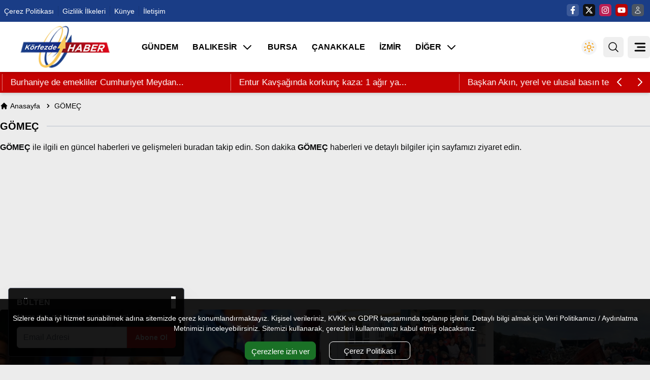

--- FILE ---
content_type: text/html; charset=UTF-8
request_url: https://www.korfezdehaber.com/gomec
body_size: 24511
content:
<!DOCTYPE html>
<html lang="tr">
   <head>
      <meta charset="utf-8">
        <link rel="dns-prefetch" href="//cdn.p.analitik.bik.gov.tr">
        <link rel="dns-prefetch" href="//fonts.googleapis.com">
        <link rel="dns-prefetch" href="//fonts.gstatic.com">
        <link rel="dns-prefetch" href="//media.api-sports.io">
        <link rel="dns-prefetch" href="//pagead2.googlesyndication.com">
        <link rel="dns-prefetch" href="//pagead2.googlesyndication.com">
        <link rel="dns-prefetch" href="//www.googletagmanager.com">
        <link rel="dns-prefetch" href="//www.facebook.com">
        <link rel="dns-prefetch" href="//www.twitter.com">
        <link rel="dns-prefetch" href="//facebook.com">
        <link rel="dns-prefetch" href="//twitter.com">
        <link rel="dns-prefetch" href="//x.com">
        <link rel="dns-prefetch" href="//t.me">
        <link rel="dns-prefetch" href="//www.linkedin.com">
        <link rel="dns-prefetch" href="//tr.linkedin.com">
        <link rel="dns-prefetch" href="//pinterest.com">
        <link rel="dns-prefetch" href="//www.instagram.com">
        <link rel="dns-prefetch" href="//www.youtube.com">
        <link rel="dns-prefetch" href="//api.whatsapp.com">
      <title>GÖMEÇ</title>
      <meta name="description" content="GÖMEÇ hakkında güncel gelişmeler ve haberlere sayfamızdan ulaşabilirsiniz. Son dakika GÖMEÇ haberleri için tıklayın.">
      <link rel="canonical" href="https://www.korfezdehaber.com/gomec"/>
       
    <meta name="twitter:card" content="summary_large_image"/>
    <meta name="twitter:url" content="https://www.korfezdehaber.com/gomec"/>
    <meta name="twitter:title" content="GÖMEÇ"/>
    <meta name="twitter:description" content=""/>
    <meta name="twitter:image:src" content="https://www.korfezdehaber.com/images/generals/social-logo.png?v=1366"/>
    <meta name="twitter:domain" content="https://www.korfezdehaber.com"/>
    <meta property="og:site_name" content="Körfezde Haber"/>
    <meta property="og:title" content="GÖMEÇ"/>
    <meta property="og:description" content=""/>
    <meta property="og:image" content="https://www.korfezdehaber.com/images/generals/social-logo.png?v=1366"/>
    <meta property="og:image:width" content="1280"/>
    <meta property="og:image:height" content="720"/>
    <meta property="og:url" content="https://www.korfezdehaber.com/gomec"/>
    <link rel="alternate" type="application/rss+xml" href="https://www.korfezdehaber.com/rss/category/gomec"/>
              <meta name="viewport" content="width=device-width, initial-scale=1">
      <meta name="theme-color" content="--web-bg-color">
      <link rel="icon" href="https://www.korfezdehaber.com/images/generals/48.png?v=1366" sizes="48x48" type="image/png">
      <link rel="manifest" href="https://www.korfezdehaber.com/manifest.json">
                                       <script type="application/ld+json">{
    "@context": "https://schema.org",
    "@type": "Organization",
    "name": "K\u00f6rfezde Haber",
    "url": "https://www.korfezdehaber.com",
    "sameAs": [
        "https://www.facebook.com/korfezdehaber",
        "https://x.com/korfezdehaber",
        "https://www.instagram.com/korfezdehaber",
        "https://www.youtube.com/c/K\u00f6rfezdeHaberTR"
    ],
    "address": {
        "@type": "PostalAddress",
        "addressRegion": "TR",
        "addressCountry": "TR",
        "addressLocality": "ADANA",
        "postalCode": "00000000"
    },
    "telephone": "02663735005",
    "email": "korfezdehaber@gmail.com",
    "logo": {
        "@type": "ImageObject",
        "url": "https://www.korfezdehaber.com/images/generals/logo.png",
        "width": 240,
        "height": 60,
        "caption": "K\u00f6rfezde Haber"
    },
    "image": {
        "@type": "ImageObject",
        "url": "https://www.korfezdehaber.com/images/generals/logo.png",
        "width": 240,
        "height": 60,
        "caption": "K\u00f6rfezde Haber"
    }
}</script>
                             
    <style >/* cyrillic-ext */
@font-face {
  font-family: 'Inter';
  font-style: normal;
  font-weight: 400;
  font-display: swap;
  src: url(https://www.korfezdehaber.com/images/fonts/c2d6238d03/sinterv18ucc73fwrk3iltehus-nvmrmxcp50sjia2jl7w0q5n-wu.woff2) format('woff2');
  unicode-range: U+0460-052F, U+1C80-1C8A, U+20B4, U+2DE0-2DFF, U+A640-A69F, U+FE2E-FE2F;
}
/* cyrillic */
@font-face {
  font-family: 'Inter';
  font-style: normal;
  font-weight: 400;
  font-display: swap;
  src: url(https://www.korfezdehaber.com/images/fonts/c2d6238d03/sinterv18ucc73fwrk3iltehus-nvmrmxcp50sjia0zl7w0q5n-wu.woff2) format('woff2');
  unicode-range: U+0301, U+0400-045F, U+0490-0491, U+04B0-04B1, U+2116;
}
/* greek-ext */
@font-face {
  font-family: 'Inter';
  font-style: normal;
  font-weight: 400;
  font-display: swap;
  src: url(https://www.korfezdehaber.com/images/fonts/c2d6238d03/sinterv18ucc73fwrk3iltehus-nvmrmxcp50sjia2zl7w0q5n-wu.woff2) format('woff2');
  unicode-range: U+1F00-1FFF;
}
/* greek */
@font-face {
  font-family: 'Inter';
  font-style: normal;
  font-weight: 400;
  font-display: swap;
  src: url(https://www.korfezdehaber.com/images/fonts/c2d6238d03/sinterv18ucc73fwrk3iltehus-nvmrmxcp50sjia1pl7w0q5n-wu.woff2) format('woff2');
  unicode-range: U+0370-0377, U+037A-037F, U+0384-038A, U+038C, U+038E-03A1, U+03A3-03FF;
}
/* vietnamese */
@font-face {
  font-family: 'Inter';
  font-style: normal;
  font-weight: 400;
  font-display: swap;
  src: url(https://www.korfezdehaber.com/images/fonts/c2d6238d03/sinterv18ucc73fwrk3iltehus-nvmrmxcp50sjia2pl7w0q5n-wu.woff2) format('woff2');
  unicode-range: U+0102-0103, U+0110-0111, U+0128-0129, U+0168-0169, U+01A0-01A1, U+01AF-01B0, U+0300-0301, U+0303-0304, U+0308-0309, U+0323, U+0329, U+1EA0-1EF9, U+20AB;
}
/* latin-ext */
@font-face {
  font-family: 'Inter';
  font-style: normal;
  font-weight: 400;
  font-display: swap;
  src: url(https://www.korfezdehaber.com/images/fonts/c2d6238d03/sinterv18ucc73fwrk3iltehus-nvmrmxcp50sjia25l7w0q5n-wu.woff2) format('woff2');
  unicode-range: U+0100-02BA, U+02BD-02C5, U+02C7-02CC, U+02CE-02D7, U+02DD-02FF, U+0304, U+0308, U+0329, U+1D00-1DBF, U+1E00-1E9F, U+1EF2-1EFF, U+2020, U+20A0-20AB, U+20AD-20C0, U+2113, U+2C60-2C7F, U+A720-A7FF;
}
/* latin */
@font-face {
  font-family: 'Inter';
  font-style: normal;
  font-weight: 400;
  font-display: swap;
  src: url(https://www.korfezdehaber.com/images/fonts/c2d6238d03/sinterv18ucc73fwrk3iltehus-nvmrmxcp50sjia1zl7w0q5nw.woff2) format('woff2');
  unicode-range: U+0000-00FF, U+0131, U+0152-0153, U+02BB-02BC, U+02C6, U+02DA, U+02DC, U+0304, U+0308, U+0329, U+2000-206F, U+20AC, U+2122, U+2191, U+2193, U+2212, U+2215, U+FEFF, U+FFFD;
}
/* cyrillic-ext */
@font-face {
  font-family: 'Inter';
  font-style: normal;
  font-weight: 500;
  font-display: swap;
  src: url(https://www.korfezdehaber.com/images/fonts/c2d6238d03/sinterv18ucc73fwrk3iltehus-nvmrmxcp50sjia2jl7w0q5n-wu.woff2) format('woff2');
  unicode-range: U+0460-052F, U+1C80-1C8A, U+20B4, U+2DE0-2DFF, U+A640-A69F, U+FE2E-FE2F;
}
/* cyrillic */
@font-face {
  font-family: 'Inter';
  font-style: normal;
  font-weight: 500;
  font-display: swap;
  src: url(https://www.korfezdehaber.com/images/fonts/c2d6238d03/sinterv18ucc73fwrk3iltehus-nvmrmxcp50sjia0zl7w0q5n-wu.woff2) format('woff2');
  unicode-range: U+0301, U+0400-045F, U+0490-0491, U+04B0-04B1, U+2116;
}
/* greek-ext */
@font-face {
  font-family: 'Inter';
  font-style: normal;
  font-weight: 500;
  font-display: swap;
  src: url(https://www.korfezdehaber.com/images/fonts/c2d6238d03/sinterv18ucc73fwrk3iltehus-nvmrmxcp50sjia2zl7w0q5n-wu.woff2) format('woff2');
  unicode-range: U+1F00-1FFF;
}
/* greek */
@font-face {
  font-family: 'Inter';
  font-style: normal;
  font-weight: 500;
  font-display: swap;
  src: url(https://www.korfezdehaber.com/images/fonts/c2d6238d03/sinterv18ucc73fwrk3iltehus-nvmrmxcp50sjia1pl7w0q5n-wu.woff2) format('woff2');
  unicode-range: U+0370-0377, U+037A-037F, U+0384-038A, U+038C, U+038E-03A1, U+03A3-03FF;
}
/* vietnamese */
@font-face {
  font-family: 'Inter';
  font-style: normal;
  font-weight: 500;
  font-display: swap;
  src: url(https://www.korfezdehaber.com/images/fonts/c2d6238d03/sinterv18ucc73fwrk3iltehus-nvmrmxcp50sjia2pl7w0q5n-wu.woff2) format('woff2');
  unicode-range: U+0102-0103, U+0110-0111, U+0128-0129, U+0168-0169, U+01A0-01A1, U+01AF-01B0, U+0300-0301, U+0303-0304, U+0308-0309, U+0323, U+0329, U+1EA0-1EF9, U+20AB;
}
/* latin-ext */
@font-face {
  font-family: 'Inter';
  font-style: normal;
  font-weight: 500;
  font-display: swap;
  src: url(https://www.korfezdehaber.com/images/fonts/c2d6238d03/sinterv18ucc73fwrk3iltehus-nvmrmxcp50sjia25l7w0q5n-wu.woff2) format('woff2');
  unicode-range: U+0100-02BA, U+02BD-02C5, U+02C7-02CC, U+02CE-02D7, U+02DD-02FF, U+0304, U+0308, U+0329, U+1D00-1DBF, U+1E00-1E9F, U+1EF2-1EFF, U+2020, U+20A0-20AB, U+20AD-20C0, U+2113, U+2C60-2C7F, U+A720-A7FF;
}
/* latin */
@font-face {
  font-family: 'Inter';
  font-style: normal;
  font-weight: 500;
  font-display: swap;
  src: url(https://www.korfezdehaber.com/images/fonts/c2d6238d03/sinterv18ucc73fwrk3iltehus-nvmrmxcp50sjia1zl7w0q5nw.woff2) format('woff2');
  unicode-range: U+0000-00FF, U+0131, U+0152-0153, U+02BB-02BC, U+02C6, U+02DA, U+02DC, U+0304, U+0308, U+0329, U+2000-206F, U+20AC, U+2122, U+2191, U+2193, U+2212, U+2215, U+FEFF, U+FFFD;
}
/* cyrillic-ext */
@font-face {
  font-family: 'Inter';
  font-style: normal;
  font-weight: 600;
  font-display: swap;
  src: url(https://www.korfezdehaber.com/images/fonts/c2d6238d03/sinterv18ucc73fwrk3iltehus-nvmrmxcp50sjia2jl7w0q5n-wu.woff2) format('woff2');
  unicode-range: U+0460-052F, U+1C80-1C8A, U+20B4, U+2DE0-2DFF, U+A640-A69F, U+FE2E-FE2F;
}
/* cyrillic */
@font-face {
  font-family: 'Inter';
  font-style: normal;
  font-weight: 600;
  font-display: swap;
  src: url(https://www.korfezdehaber.com/images/fonts/c2d6238d03/sinterv18ucc73fwrk3iltehus-nvmrmxcp50sjia0zl7w0q5n-wu.woff2) format('woff2');
  unicode-range: U+0301, U+0400-045F, U+0490-0491, U+04B0-04B1, U+2116;
}
/* greek-ext */
@font-face {
  font-family: 'Inter';
  font-style: normal;
  font-weight: 600;
  font-display: swap;
  src: url(https://www.korfezdehaber.com/images/fonts/c2d6238d03/sinterv18ucc73fwrk3iltehus-nvmrmxcp50sjia2zl7w0q5n-wu.woff2) format('woff2');
  unicode-range: U+1F00-1FFF;
}
/* greek */
@font-face {
  font-family: 'Inter';
  font-style: normal;
  font-weight: 600;
  font-display: swap;
  src: url(https://www.korfezdehaber.com/images/fonts/c2d6238d03/sinterv18ucc73fwrk3iltehus-nvmrmxcp50sjia1pl7w0q5n-wu.woff2) format('woff2');
  unicode-range: U+0370-0377, U+037A-037F, U+0384-038A, U+038C, U+038E-03A1, U+03A3-03FF;
}
/* vietnamese */
@font-face {
  font-family: 'Inter';
  font-style: normal;
  font-weight: 600;
  font-display: swap;
  src: url(https://www.korfezdehaber.com/images/fonts/c2d6238d03/sinterv18ucc73fwrk3iltehus-nvmrmxcp50sjia2pl7w0q5n-wu.woff2) format('woff2');
  unicode-range: U+0102-0103, U+0110-0111, U+0128-0129, U+0168-0169, U+01A0-01A1, U+01AF-01B0, U+0300-0301, U+0303-0304, U+0308-0309, U+0323, U+0329, U+1EA0-1EF9, U+20AB;
}
/* latin-ext */
@font-face {
  font-family: 'Inter';
  font-style: normal;
  font-weight: 600;
  font-display: swap;
  src: url(https://www.korfezdehaber.com/images/fonts/c2d6238d03/sinterv18ucc73fwrk3iltehus-nvmrmxcp50sjia25l7w0q5n-wu.woff2) format('woff2');
  unicode-range: U+0100-02BA, U+02BD-02C5, U+02C7-02CC, U+02CE-02D7, U+02DD-02FF, U+0304, U+0308, U+0329, U+1D00-1DBF, U+1E00-1E9F, U+1EF2-1EFF, U+2020, U+20A0-20AB, U+20AD-20C0, U+2113, U+2C60-2C7F, U+A720-A7FF;
}
/* latin */
@font-face {
  font-family: 'Inter';
  font-style: normal;
  font-weight: 600;
  font-display: swap;
  src: url(https://www.korfezdehaber.com/images/fonts/c2d6238d03/sinterv18ucc73fwrk3iltehus-nvmrmxcp50sjia1zl7w0q5nw.woff2) format('woff2');
  unicode-range: U+0000-00FF, U+0131, U+0152-0153, U+02BB-02BC, U+02C6, U+02DA, U+02DC, U+0304, U+0308, U+0329, U+2000-206F, U+20AC, U+2122, U+2191, U+2193, U+2212, U+2215, U+FEFF, U+FFFD;
}
/* cyrillic-ext */
@font-face {
  font-family: 'Inter';
  font-style: normal;
  font-weight: 700;
  font-display: swap;
  src: url(https://www.korfezdehaber.com/images/fonts/c2d6238d03/sinterv18ucc73fwrk3iltehus-nvmrmxcp50sjia2jl7w0q5n-wu.woff2) format('woff2');
  unicode-range: U+0460-052F, U+1C80-1C8A, U+20B4, U+2DE0-2DFF, U+A640-A69F, U+FE2E-FE2F;
}
/* cyrillic */
@font-face {
  font-family: 'Inter';
  font-style: normal;
  font-weight: 700;
  font-display: swap;
  src: url(https://www.korfezdehaber.com/images/fonts/c2d6238d03/sinterv18ucc73fwrk3iltehus-nvmrmxcp50sjia0zl7w0q5n-wu.woff2) format('woff2');
  unicode-range: U+0301, U+0400-045F, U+0490-0491, U+04B0-04B1, U+2116;
}
/* greek-ext */
@font-face {
  font-family: 'Inter';
  font-style: normal;
  font-weight: 700;
  font-display: swap;
  src: url(https://www.korfezdehaber.com/images/fonts/c2d6238d03/sinterv18ucc73fwrk3iltehus-nvmrmxcp50sjia2zl7w0q5n-wu.woff2) format('woff2');
  unicode-range: U+1F00-1FFF;
}
/* greek */
@font-face {
  font-family: 'Inter';
  font-style: normal;
  font-weight: 700;
  font-display: swap;
  src: url(https://www.korfezdehaber.com/images/fonts/c2d6238d03/sinterv18ucc73fwrk3iltehus-nvmrmxcp50sjia1pl7w0q5n-wu.woff2) format('woff2');
  unicode-range: U+0370-0377, U+037A-037F, U+0384-038A, U+038C, U+038E-03A1, U+03A3-03FF;
}
/* vietnamese */
@font-face {
  font-family: 'Inter';
  font-style: normal;
  font-weight: 700;
  font-display: swap;
  src: url(https://www.korfezdehaber.com/images/fonts/c2d6238d03/sinterv18ucc73fwrk3iltehus-nvmrmxcp50sjia2pl7w0q5n-wu.woff2) format('woff2');
  unicode-range: U+0102-0103, U+0110-0111, U+0128-0129, U+0168-0169, U+01A0-01A1, U+01AF-01B0, U+0300-0301, U+0303-0304, U+0308-0309, U+0323, U+0329, U+1EA0-1EF9, U+20AB;
}
/* latin-ext */
@font-face {
  font-family: 'Inter';
  font-style: normal;
  font-weight: 700;
  font-display: swap;
  src: url(https://www.korfezdehaber.com/images/fonts/c2d6238d03/sinterv18ucc73fwrk3iltehus-nvmrmxcp50sjia25l7w0q5n-wu.woff2) format('woff2');
  unicode-range: U+0100-02BA, U+02BD-02C5, U+02C7-02CC, U+02CE-02D7, U+02DD-02FF, U+0304, U+0308, U+0329, U+1D00-1DBF, U+1E00-1E9F, U+1EF2-1EFF, U+2020, U+20A0-20AB, U+20AD-20C0, U+2113, U+2C60-2C7F, U+A720-A7FF;
}
/* latin */
@font-face {
  font-family: 'Inter';
  font-style: normal;
  font-weight: 700;
  font-display: swap;
  src: url(https://www.korfezdehaber.com/images/fonts/c2d6238d03/sinterv18ucc73fwrk3iltehus-nvmrmxcp50sjia1zl7w0q5nw.woff2) format('woff2');
  unicode-range: U+0000-00FF, U+0131, U+0152-0153, U+02BB-02BC, U+02C6, U+02DA, U+02DC, U+0304, U+0308, U+0329, U+2000-206F, U+20AC, U+2122, U+2191, U+2193, U+2212, U+2215, U+FEFF, U+FFFD;
}
/* cyrillic-ext */
@font-face {
  font-family: 'Inter';
  font-style: normal;
  font-weight: 900;
  font-display: swap;
  src: url(https://www.korfezdehaber.com/images/fonts/c2d6238d03/sinterv18ucc73fwrk3iltehus-nvmrmxcp50sjia2jl7w0q5n-wu.woff2) format('woff2');
  unicode-range: U+0460-052F, U+1C80-1C8A, U+20B4, U+2DE0-2DFF, U+A640-A69F, U+FE2E-FE2F;
}
/* cyrillic */
@font-face {
  font-family: 'Inter';
  font-style: normal;
  font-weight: 900;
  font-display: swap;
  src: url(https://www.korfezdehaber.com/images/fonts/c2d6238d03/sinterv18ucc73fwrk3iltehus-nvmrmxcp50sjia0zl7w0q5n-wu.woff2) format('woff2');
  unicode-range: U+0301, U+0400-045F, U+0490-0491, U+04B0-04B1, U+2116;
}
/* greek-ext */
@font-face {
  font-family: 'Inter';
  font-style: normal;
  font-weight: 900;
  font-display: swap;
  src: url(https://www.korfezdehaber.com/images/fonts/c2d6238d03/sinterv18ucc73fwrk3iltehus-nvmrmxcp50sjia2zl7w0q5n-wu.woff2) format('woff2');
  unicode-range: U+1F00-1FFF;
}
/* greek */
@font-face {
  font-family: 'Inter';
  font-style: normal;
  font-weight: 900;
  font-display: swap;
  src: url(https://www.korfezdehaber.com/images/fonts/c2d6238d03/sinterv18ucc73fwrk3iltehus-nvmrmxcp50sjia1pl7w0q5n-wu.woff2) format('woff2');
  unicode-range: U+0370-0377, U+037A-037F, U+0384-038A, U+038C, U+038E-03A1, U+03A3-03FF;
}
/* vietnamese */
@font-face {
  font-family: 'Inter';
  font-style: normal;
  font-weight: 900;
  font-display: swap;
  src: url(https://www.korfezdehaber.com/images/fonts/c2d6238d03/sinterv18ucc73fwrk3iltehus-nvmrmxcp50sjia2pl7w0q5n-wu.woff2) format('woff2');
  unicode-range: U+0102-0103, U+0110-0111, U+0128-0129, U+0168-0169, U+01A0-01A1, U+01AF-01B0, U+0300-0301, U+0303-0304, U+0308-0309, U+0323, U+0329, U+1EA0-1EF9, U+20AB;
}
/* latin-ext */
@font-face {
  font-family: 'Inter';
  font-style: normal;
  font-weight: 900;
  font-display: swap;
  src: url(https://www.korfezdehaber.com/images/fonts/c2d6238d03/sinterv18ucc73fwrk3iltehus-nvmrmxcp50sjia25l7w0q5n-wu.woff2) format('woff2');
  unicode-range: U+0100-02BA, U+02BD-02C5, U+02C7-02CC, U+02CE-02D7, U+02DD-02FF, U+0304, U+0308, U+0329, U+1D00-1DBF, U+1E00-1E9F, U+1EF2-1EFF, U+2020, U+20A0-20AB, U+20AD-20C0, U+2113, U+2C60-2C7F, U+A720-A7FF;
}
/* latin */
@font-face {
  font-family: 'Inter';
  font-style: normal;
  font-weight: 900;
  font-display: swap;
  src: url(https://www.korfezdehaber.com/images/fonts/c2d6238d03/sinterv18ucc73fwrk3iltehus-nvmrmxcp50sjia1zl7w0q5nw.woff2) format('woff2');
  unicode-range: U+0000-00FF, U+0131, U+0152-0153, U+02BB-02BC, U+02C6, U+02DA, U+02DC, U+0304, U+0308, U+0329, U+2000-206F, U+20AC, U+2122, U+2191, U+2193, U+2212, U+2215, U+FEFF, U+FFFD;
}
</style>           <style>
         body {
             font-family: 'Inter', sans-serif;
         }
      </style>
                                       <script async src="https://pagead2.googlesyndication.com/pagead/js/adsbygoogle.js?client=ca-pub-4119294692575474"
     crossorigin="anonymous"></script>

<meta name="yandex-verification" content="4f2eb0c070616561" />
<script type="text/javascript" >
   (function(m,e,t,r,i,k,a){m[i]=m[i]||function(){(m[i].a=m[i].a||[]).push(arguments)};
   m[i].l=1*new Date();
   for (var j = 0; j < document.scripts.length; j++) {if (document.scripts[j].src === r) { return; }}
   k=e.createElement(t),a=e.getElementsByTagName(t)[0],k.async=1,k.src=r,a.parentNode.insertBefore(k,a)})
   (window, document, "script", "https://mc.yandex.ru/metrika/tag.js", "ym");

   ym(98735764, "init", {
        clickmap:true,
        trackLinks:true,
        accurateTrackBounce:true,
        webvisor:true
   });
</script>
<noscript><div><img src="https://mc.yandex.ru/watch/98735764" style="position:absolute; left:-9999px;" alt="" /></div></noscript>
<script type="text/javascript" >
   (function(m,e,t,r,i,k,a){m[i]=m[i]||function(){(m[i].a=m[i].a||[]).push(arguments)};
   m[i].l=1*new Date();
   for (var j = 0; j < document.scripts.length; j++) {if (document.scripts[j].src === r) { return; }}
   k=e.createElement(t),a=e.getElementsByTagName(t)[0],k.async=1,k.src=r,a.parentNode.insertBefore(k,a)})
   (window, document, "script", "https://mc.yandex.ru/metrika/tag.js", "ym");

   ym(98735764, "init", {
        clickmap:true,
        trackLinks:true,
        accurateTrackBounce:true,
        webvisor:true
   });
</script>
<noscript><div><img src="https://mc.yandex.ru/watch/98735764" style="position:absolute; left:-9999px;" alt="" /></div></noscript>

<script>
    document.addEventListener("copy", function (event) {
        // Clipboard API'nin desteklenip desteklenmediğini kontrol et
        if (!event.clipboardData) {
            return;
        }

        // Seçili metni al
        var selectedText = window.getSelection().toString().trim();

        // Eğer seçili bir metin varsa
        if (selectedText.length > 0) {
            // Eklenmek istenen telif/kaynak bilgisi
            var sourceUrl = window.location.href; // Geçerli sayfanın URL'si
            var sourceInfo = `\n\nHaber için lütfen linki tıklayınız: ${sourceUrl}\n\nBalıkesir’in haberde buluştuğu ortak nokta. Körfezde Haber - Balıkesir’in En Çok Okunan Tek Haber Sitesi.`;

            // HTML formatında ekleme (görünümü korumak için <br> kullanıldı)
            var htmlSourceInfo = `<br><br><strong>Haber için lütfen linki tıklayınız:</strong> <a href="${sourceUrl}">${sourceUrl}</a><br><br><em>Balıkesir’in haberde buluştuğu ortak nokta. Körfezde Haber - Balıkesir’in En Çok Okunan Tek Haber Sitesi.</em>`;

            // Kopyalanacak metni oluştur
            var modifiedText = selectedText + sourceInfo;
            var modifiedHtml = selectedText.replace(/\n/g, "<br>") + htmlSourceInfo;

            // Clipboard’a yeni metni yaz
            event.clipboardData.setData("text/plain", modifiedText);
            event.clipboardData.setData("text/html", modifiedHtml);

            // Varsayılan copy olayını engelle
            event.preventDefault();
        }
    });
</script>
              
                         <script>
         document.addEventListener("DOMContentLoaded", function() {
             document.body.addEventListener("click", function(event) {
                 const shareButton = event.target.closest(".native-share");
                 if (!shareButton) return;

                 if (navigator.share) {
                     navigator.share({
                         url: window.location.href
                     }).catch((error) => {
                     });
                 } else {
                     shareButton.style.display = "none";
                 }
             });
         });

      </script>

   </head>
   <body x-data="{sidebarOpen : false, searchOpen : false, scrollTo:false}" class="min-h-screen body-bg">
      <link rel="stylesheet" href="https://www.korfezdehaber.com/build/css/red.min.css?v=1366">
      <link rel="stylesheet" href="https://www.korfezdehaber.com/build/css/theme.css?v=1366">
      <script src="https://www.korfezdehaber.com/build/js/red-main.js?v=1366" defer></script>
      <script>
    document.addEventListener('alpine:init', () => {
        Alpine.data('voiceSearch', () => ({
            searchText: '',
            recognition: null,
            isRecording: false,
            timeout: null,

            init() {
                if (!('webkitSpeechRecognition' in window)) {
                    console.warn('Tarayıcınız sesli aramayı desteklemiyor.');
                    return;
                }

                this.recognition = new webkitSpeechRecognition();
                this.recognition.lang = 'tr-TR';
                this.recognition.interimResults = false;
                this.recognition.maxAlternatives = 1;

                this.recognition.onstart = () => {
                    this.isRecording = true;
                    this.timeout = setTimeout(() => {
                        if (this.isRecording) {
                            this.recognition.stop();
                        }
                    }, 15000);
                };

                this.recognition.onend = () => {
                    this.isRecording = false;
                    clearTimeout(this.timeout);

                };

                this.recognition.onresult = (event) => {
                    const transcript = event.results[0][0].transcript;
                    this.searchText = transcript;
                    const input = document.getElementById('q');
                    if (input) {
                        input.value = transcript;
                        input.focus();
                    }

                    const form = document.querySelector('form[action*="/arama"]');
                    if (form && transcript.length >= 3) {
                        setTimeout(() => form.submit(), 500);
                    }
                };

                this.recognition.onerror = (event) => {
                    this.isRecording = false;
                    clearTimeout(this.timeout);
                    console.error('Ses tanıma hatası:', event.error);
                };
            },

            startVoiceSearch() {
                if (this.isRecording) {
                    this.recognition.stop();
                    return;
                }

                this.recognition.start();
            }
        }));
    });
</script>

    <div x-show="searchOpen" :class="searchOpen ? 'block' : 'hidden'"
         class="fixed z-30 inset-0 flex items-center justify-center" style="display: none">
    <div x-show="searchOpen" :class="searchOpen ? 'block' : 'hidden'" @click="searchOpen = false"
         class="absolute w-full h-full bg-black opacity-70 transition-opacity z-30" style="display: none"></div>
    <div class="relative rounded-md w-full sm:w-4/5 md:w-3/4 lg:w-2/3 z-40" x-data="voiceSearch" x-init="init">
        <form action="https://www.korfezdehaber.com/arama" method="get" class="flex p-2 gap-2">
            <input autocomplete="off" type="text" id="q" name="query"
                   class="w-full bg-white text-black dark:bg-black dark:text-white border-2 border-gray-300 dark:border-gray-700 rounded-md py-3 px-3 focus:outline-none focus:border-red-500 shadow-lg dark:shadow-xl"
                   placeholder="Aranacak Kelime" required minlength="3" pattern=".{3,}"
                   title="En az 3 karakter girmelisiniz">

           <button type="button" @click="startVoiceSearch"
                   :class="isRecording
            ? 'bg-gray-400 text-white'
            : 'bg-gray-100 hover:bg-gray-300 text-white'"
                   class="rounded-tm px-4 font-semibold focus:outline-none transition">
    <span x-text="isRecording ? '🛑' : '🎤'"></span>
</button>

            <button type="submit"
                    class="block text-white font-semibold rounded-tm bg-red-600 hover:bg-red-500 px-6 focus:outline-none">
                Ara
            </button>
        </form>
    </div>
</div>


<div x-show="sidebarOpen" :class="sidebarOpen ? 'block' : 'hidden'" @click="sidebarOpen = false"
     class="fixed z-30 inset-0 bg-black bg-opacity-75 backdrop-blur-sm transition-opacity duration-300 ease-in-out" style="display: none;">
</div>

<div x-show="sidebarOpen" class="relative h-auto">
    <div id="sidebarPerfect" x-show="sidebarOpen" x-transition:enter="transition translate-x-0 ease-out duration-300"
         x-transition:enter-start="opacity-0 transform scale-80"
         x-transition:enter-end="opacity-100 transform scale-100"
         x-transition:leave="transition -translate-x-full ease-in"
         x-transition:leave-start="opacity-100 transform scale-100"
         x-transition:leave-end="opacity-0 transform scale-80"
         class=" navbar-bg  fixed z-40 inset-y-0 left-0 w-96 bg-white overflow-x-hidden overflow-y-auto scrollbar-thin scrollbar-thumb-slate-100 scrollbar-track-slate-300"
         style="display: none">
        <div class="flex items-center justify-between shadow-md px-4 mt-2">
            <a class="mx-2 ml-[2.6rem] exclude-target-blank" href="https://www.korfezdehaber.com" title="Balıkesir Haber, Balıkesir Haberleri, Balıkesir Son Dakika, Körfezde Haber">
                <img
                        id="siteLogoTop"
                        src="https://www.korfezdehaber.com/images/generals/logo.png?v=1366"
                        alt="Balıkesir Haber, Balıkesir Haberleri, Balıkesir Son Dakika, Körfezde Haber"
                />

            </a>

            
            <button title="Kapat" @click="sidebarOpen = false">
                <svg xmlns="http://www.w3.org/2000/svg"
                     class="h-6 w-6  navbar-3-text navbar-hover-text "
                     fill="none" viewBox="0 0 24 24" stroke="currentColor">
                    <path stroke-linecap="round" stroke-linejoin="round" stroke-width="2" d="M6 18L18 6M6 6l12 12"/>
                </svg>
            </button>
        </div>

        <div class="fixed top-0 left-0 h-screen w-10 flex flex-col items-center justify-start bg-gray-900">

                        <a href="https://www.facebook.com/korfezdehaber" target="_blank" title="Facebook"
               class="inline-flex justify-center items-center w-6 h-6 my-2 bg-facebook animated-icon">
                <svg class="w-4 h-4" fill="#ffffff" xmlns="http://www.w3.org/2000/svg" viewBox="0 0 320 512">
                    <path d="M279.14 288l14.22-92.66h-88.91v-60.13c0-25.35 12.42-50.06 52.24-50.06h40.42V6.26S260.43 0 225.36 0c-73.22 0-121.08 44.38-121.08 124.72v70.62H22.89V288h81.39v224h100.17V288z"></path>
                </svg>
            </a>
            
                        <a href="https://x.com/korfezdehaber" target="_blank" title="Twitter"
               class="inline-flex justify-center items-center w-6 h-6 my-2 bg-twitter animated-icon rounded-tm">
                <svg class="w-4 h-4" fill="#ffffff" xmlns="http://www.w3.org/2000/svg" viewBox="0 0 512 512">
                    <path d="M389.2 48h70.6L305.6 224.2 487 464H345L233.7 318.6 106.5 464H35.8L200.7 275.5 26.8 48H172.4L272.9 180.9 389.2 48zM364.4 421.8h39.1L151.1 88h-42L364.4 421.8z"/></path>
                </svg>
            </a>
            
                        <a href="https://www.instagram.com/korfezdehaber" target="_blank" title="Instagram"
               class="inline-flex justify-center items-center w-6 h-6 my-2 bg-instagram animated-icon rounded-tm">
                <svg class="w-4 h-4" fill="#ffffff" xmlns="http://www.w3.org/2000/svg" viewBox="0 0 448 512">
                    <path d="M224.1 141c-63.6 0-114.9 51.3-114.9 114.9s51.3 114.9 114.9 114.9S339 319.5 339 255.9 287.7 141 224.1 141zm0 189.6c-41.1 0-74.7-33.5-74.7-74.7s33.5-74.7 74.7-74.7 74.7 33.5 74.7 74.7-33.6 74.7-74.7 74.7zm146.4-194.3c0 14.9-12 26.8-26.8 26.8-14.9 0-26.8-12-26.8-26.8s12-26.8 26.8-26.8 26.8 12 26.8 26.8zm76.1 27.2c-1.7-35.9-9.9-67.7-36.2-93.9-26.2-26.2-58-34.4-93.9-36.2-37-2.1-147.9-2.1-184.9 0-35.8 1.7-67.6 9.9-93.9 36.1s-34.4 58-36.2 93.9c-2.1 37-2.1 147.9 0 184.9 1.7 35.9 9.9 67.7 36.2 93.9s58 34.4 93.9 36.2c37 2.1 147.9 2.1 184.9 0 35.9-1.7 67.7-9.9 93.9-36.2 26.2-26.2 34.4-58 36.2-93.9 2.1-37 2.1-147.8 0-184.8zM398.8 388c-7.8 19.6-22.9 34.7-42.6 42.6-29.5 11.7-99.5 9-132.1 9s-102.7 2.6-132.1-9c-19.6-7.8-34.7-22.9-42.6-42.6-11.7-29.5-9-99.5-9-132.1s-2.6-102.7 9-132.1c7.8-19.6 22.9-34.7 42.6-42.6 29.5-11.7 99.5-9 132.1-9s102.7-2.6 132.1 9c19.6 7.8 34.7 22.9 42.6 42.6 11.7 29.5 9 99.5 9 132.1s2.7 102.7-9 132.1z"></path>
                </svg>
            </a>
            
                        <a href="https://www.youtube.com/c/KörfezdeHaberTR" target="_blank" title="Youtube"
               class="inline-flex justify-center items-center w-6 h-6 my-2 bg-youtube animated-icon rounded-tm">
                <svg class="w-4 h-4" fill="#ffffff" xmlns="http://www.w3.org/2000/svg" viewBox="0 0 576 512">
                    <path d="M549.655 124.083c-6.281-23.65-24.787-42.276-48.284-48.597C458.781 64 288 64 288 64S117.22 64 74.629 75.486c-23.497 6.322-42.003 24.947-48.284 48.597-11.412 42.867-11.412 132.305-11.412 132.305s0 89.438 11.412 132.305c6.281 23.65 24.787 41.5 48.284 47.821C117.22 448 288 448 288 448s170.78 0 213.371-11.486c23.497-6.321 42.003-24.171 48.284-47.821 11.412-42.867 11.412-132.305 11.412-132.305s0-89.438-11.412-132.305zm-317.51 213.508V175.185l142.739 81.205-142.739 81.201z"></path>
                </svg>
            </a>
            
            
            
            
            
                    </div>

        <div class="ml-10">

            <div class="navbar-bg flex items-center space-x-2 py-3 menu-border-custom px-3"
                 x-data="{ isDark: document.documentElement.classList.contains('dark') }"
                 x-init="
        const observer = new MutationObserver(() => {
            isDark = document.documentElement.classList.contains('dark');
        });
        observer.observe(document.documentElement, {
            attributes: true,
            attributeFilter: ['class']
        });
     "
            >

                <!-- TOGGLE -->
                <div
                        @click="
            const next = localStorage.getItem('darkMode') !== 'true';
            localStorage.setItem('darkMode', next);
        "
                        :style="isDark ? 'background-color: #1f2937;' : 'background-color: transparent;'"
                        class="mt-2 relative inline-flex border border-[rgba(128,128,128,0.5)]
               hover:border-gray-500 justify-start items-center w-auto
               navbar-bg-hover navbar-3-text navbar-hover-text
               dark:bg-customdarkgray-900 rounded-tm px-3 py-2
               transition duration-200 ease-in-out group text-sm
               cursor-pointer space-x-2">

                    <!-- ☀️ GÜNEŞ (AYDINLIK) -->
                    <svg x-show="!isDark"
                         class="w-5 h-5 text-yellow-400"
                         xmlns="http://www.w3.org/2000/svg"
                         fill="none" viewBox="0 0 24 24"
                         stroke="currentColor">
                        <path stroke-linecap="round" stroke-linejoin="round" stroke-width="2"
                              d="M12 2v2m0 16v2m10-10h-2m-16 0H2
                     m1.05 7.05l1.414-1.414m13.172 0l1.414 1.414
                     M4.222 4.222l1.414 1.414m13.172-1.414l1.414 1.414
                     M12 8a4 4 0 100 8 4 4 0 000-8z"/>
                    </svg>

                    <!-- 🌙 AY (KARANLIK) -->
                    <svg x-show="isDark"
                         class="w-5 h-5 text-gray-400"
                         xmlns="http://www.w3.org/2000/svg"
                         fill="none" viewBox="0 0 24 24"
                         stroke="currentColor">
                        <path stroke-linecap="round" stroke-linejoin="round" stroke-width="2"
                              d="M21 12.79A9 9 0 1111.21 3a7 7 0 109.79 9.79z"/>
                    </svg>

                    <span x-text="isDark ? 'Gündüz Modu' : 'Gece Modu'"
                          :class="isDark ? 'navbar-3-text' : 'navbar-hover-text'">
        </span>
                </div>

                <!-- PROFİL -->
                                    <div class="flex items-center space-x-2 px-3">
                        <a href="https://www.korfezdehaber.com/admin/login"
                           class="welcome-profile mt-2 relative inline-flex
                      border border-[rgba(128,128,128,0.5)]
                      hover:border-gray-500 justify-center items-center
                      space-x-1 w-auto navbar-bg-hover
                      navbar-3-text navbar-hover-text
                      dark:bg-customdarkgray-900 rounded-tm
                      px-3 py-2 transition duration-200
                      ease-in-out group text-sm"
                           :style="isDark ? 'background-color: #1f2937;' : 'background-color: transparent;'">

                            <svg class="w-5 h-5 mr-2 text-current"
                                 xmlns="http://www.w3.org/2000/svg"
                                 viewBox="0 0 24 24"
                                 fill="none" stroke="currentColor"
                                 stroke-width="1">
                                <path d="M12 12c2.485 0 4.5-2.015
                             4.5-4.5S14.485 3 12 3
                             7.5 5.015 7.5 7.5
                             9.515 12 12 12zm0 2
                             c-4.142 0-12 2.107-12 6v3
                             h24v-3c0-3.893-7.858-6-12-6z"/>
                            </svg>

                            <span class="text-sm text-current welcome-profile">Giriş</span>
                        </a>
                    </div>
                
            </div>


            <ul class=" my-3 ">

                    <a class="flex text-xl items-center py-3 px-1 navbar-bg-hover navbar-3-text navbar-hover-text flex menu-border-custom  uppercase "
                       href="https://www.korfezdehaber.com" title="Anasayfa">
                        <span class="mx-3">Anasayfa</span>
                    </a>

                                    <ul>
                                                    <li x-data="{ open: false }" class="relative">
                                <div class="flex text-xl justify-between items-center py-3 px-1 navbar-bg-hover navbar-3-text navbar-hover-text flex menu-border-custom dark:border-darkborder-300  uppercase ">
                                    <a href="https://www.korfezdehaber.com/balikesir-gundem"                                      title="GÜNDEM"
                                       class=" flex-grow">
                                        <span class="mx-3">GÜNDEM</span>
                                    </a>
                                                                    </div>
                                                            </li>
                                                    <li x-data="{ open: false }" class="relative">
                                <div class="flex text-xl justify-between items-center py-3 px-1 navbar-bg-hover navbar-3-text navbar-hover-text flex menu-border-custom dark:border-darkborder-300  uppercase ">
                                    <a href="https://www.korfezdehaber.com/balikesir"                                      title="BALIKESİR"
                                       class=" flex-grow">
                                        <span class="mx-3">BALIKESİR</span>
                                    </a>
                                                                            <div @click="open = !open" class="pl-1 cursor-pointer">
                                            <svg :class="open ? 'rotate-180' : ''" xmlns="http://www.w3.org/2000/svg"
                                                 class="h-6 w-6" fill="none" viewBox="0 0 24 24" stroke="currentColor">
                                                <path stroke-linecap="round" stroke-linejoin="round" stroke-width="2"
                                                      d="M19 9l-7 7-7-7"/>
                                            </svg>
                                        </div>
                                                                    </div>
                                                                    <ul x-show="open" @click.outside="open = false" class="flex flex-col ml-3">
                                                                                    <li x-data="{ open: false }" class="relative">
    <div class="flex justify-between items-center py-2 px-1 navbar-bg-hover navbar-3-text navbar-hover-text flex border-b border-dashed border-gray-300 dark:border-darkborder-300">
        <a href="https://www.korfezdehaber.com/burhaniye"  title="https://www.korfezdehaber.com/burhaniye" class="flex-grow">
            <span class="mx-3">BURHANİYE</span>
        </a>

            </div>
    </li>
                                                                                    <li x-data="{ open: false }" class="relative">
    <div class="flex justify-between items-center py-2 px-1 navbar-bg-hover navbar-3-text navbar-hover-text flex border-b border-dashed border-gray-300 dark:border-darkborder-300">
        <a href="https://www.korfezdehaber.com/edremit"  title="https://www.korfezdehaber.com/edremit" class="flex-grow">
            <span class="mx-3">EDREMİT</span>
        </a>

            </div>
    </li>
                                                                                    <li x-data="{ open: false }" class="relative">
    <div class="flex justify-between items-center py-2 px-1 navbar-bg-hover navbar-3-text navbar-hover-text flex border-b border-dashed border-gray-300 dark:border-darkborder-300">
        <a href="https://www.korfezdehaber.com/havran"  title="https://www.korfezdehaber.com/havran" class="flex-grow">
            <span class="mx-3">HAVRAN</span>
        </a>

            </div>
    </li>
                                                                                    <li x-data="{ open: false }" class="relative">
    <div class="flex justify-between items-center py-2 px-1 navbar-bg-hover navbar-3-text navbar-hover-text flex border-b border-dashed border-gray-300 dark:border-darkborder-300">
        <a href="https://www.korfezdehaber.com/gomec"  title="https://www.korfezdehaber.com/gomec" class="flex-grow">
            <span class="mx-3">GÖMEÇ</span>
        </a>

            </div>
    </li>
                                                                                    <li x-data="{ open: false }" class="relative">
    <div class="flex justify-between items-center py-2 px-1 navbar-bg-hover navbar-3-text navbar-hover-text flex border-b border-dashed border-gray-300 dark:border-darkborder-300">
        <a href="https://www.korfezdehaber.com/balya"  title="https://www.korfezdehaber.com/balya" class="flex-grow">
            <span class="mx-3">BALYA</span>
        </a>

            </div>
    </li>
                                                                                    <li x-data="{ open: false }" class="relative">
    <div class="flex justify-between items-center py-2 px-1 navbar-bg-hover navbar-3-text navbar-hover-text flex border-b border-dashed border-gray-300 dark:border-darkborder-300">
        <a href="https://www.korfezdehaber.com/ivrindi"  title="https://www.korfezdehaber.com/ivrindi" class="flex-grow">
            <span class="mx-3">İVRİNDİ</span>
        </a>

            </div>
    </li>
                                                                                    <li x-data="{ open: false }" class="relative">
    <div class="flex justify-between items-center py-2 px-1 navbar-bg-hover navbar-3-text navbar-hover-text flex border-b border-dashed border-gray-300 dark:border-darkborder-300">
        <a href="https://www.korfezdehaber.com/karesi"  title="https://www.korfezdehaber.com/karesi" class="flex-grow">
            <span class="mx-3">KARESİ</span>
        </a>

            </div>
    </li>
                                                                                    <li x-data="{ open: false }" class="relative">
    <div class="flex justify-between items-center py-2 px-1 navbar-bg-hover navbar-3-text navbar-hover-text flex border-b border-dashed border-gray-300 dark:border-darkborder-300">
        <a href="https://www.korfezdehaber.com/altieylul"  title="https://www.korfezdehaber.com/altieylul" class="flex-grow">
            <span class="mx-3">ALTIEYLÜL</span>
        </a>

            </div>
    </li>
                                                                                    <li x-data="{ open: false }" class="relative">
    <div class="flex justify-between items-center py-2 px-1 navbar-bg-hover navbar-3-text navbar-hover-text flex border-b border-dashed border-gray-300 dark:border-darkborder-300">
        <a href="https://www.korfezdehaber.com/bandirma"  title="https://www.korfezdehaber.com/bandirma" class="flex-grow">
            <span class="mx-3">BANDIRMA</span>
        </a>

            </div>
    </li>
                                                                                    <li x-data="{ open: false }" class="relative">
    <div class="flex justify-between items-center py-2 px-1 navbar-bg-hover navbar-3-text navbar-hover-text flex border-b border-dashed border-gray-300 dark:border-darkborder-300">
        <a href="https://www.korfezdehaber.com/ayvalik"  title="https://www.korfezdehaber.com/ayvalik" class="flex-grow">
            <span class="mx-3">AYVALIK</span>
        </a>

            </div>
    </li>
                                                                                    <li x-data="{ open: false }" class="relative">
    <div class="flex justify-between items-center py-2 px-1 navbar-bg-hover navbar-3-text navbar-hover-text flex border-b border-dashed border-gray-300 dark:border-darkborder-300">
        <a href="https://www.korfezdehaber.com/susurluk"  title="https://www.korfezdehaber.com/susurluk" class="flex-grow">
            <span class="mx-3">SUSURLUK</span>
        </a>

            </div>
    </li>
                                                                                    <li x-data="{ open: false }" class="relative">
    <div class="flex justify-between items-center py-2 px-1 navbar-bg-hover navbar-3-text navbar-hover-text flex border-b border-dashed border-gray-300 dark:border-darkborder-300">
        <a href="https://www.korfezdehaber.com/sindirgi"  title="https://www.korfezdehaber.com/sindirgi" class="flex-grow">
            <span class="mx-3">SINDIRGI</span>
        </a>

            </div>
    </li>
                                                                                    <li x-data="{ open: false }" class="relative">
    <div class="flex justify-between items-center py-2 px-1 navbar-bg-hover navbar-3-text navbar-hover-text flex border-b border-dashed border-gray-300 dark:border-darkborder-300">
        <a href="https://www.korfezdehaber.com/savastepe"  title="https://www.korfezdehaber.com/savastepe" class="flex-grow">
            <span class="mx-3">SAVAŞTEPE</span>
        </a>

            </div>
    </li>
                                                                                    <li x-data="{ open: false }" class="relative">
    <div class="flex justify-between items-center py-2 px-1 navbar-bg-hover navbar-3-text navbar-hover-text flex border-b border-dashed border-gray-300 dark:border-darkborder-300">
        <a href="https://www.korfezdehaber.com/manyas"  title="https://www.korfezdehaber.com/manyas" class="flex-grow">
            <span class="mx-3">MANYAS</span>
        </a>

            </div>
    </li>
                                                                                    <li x-data="{ open: false }" class="relative">
    <div class="flex justify-between items-center py-2 px-1 navbar-bg-hover navbar-3-text navbar-hover-text flex border-b border-dashed border-gray-300 dark:border-darkborder-300">
        <a href="https://www.korfezdehaber.com/bigadic"  title="https://www.korfezdehaber.com/bigadic" class="flex-grow">
            <span class="mx-3">BİGADİÇ</span>
        </a>

            </div>
    </li>
                                                                                    <li x-data="{ open: false }" class="relative">
    <div class="flex justify-between items-center py-2 px-1 navbar-bg-hover navbar-3-text navbar-hover-text flex border-b border-dashed border-gray-300 dark:border-darkborder-300">
        <a href="https://www.korfezdehaber.com/dursunbey"  title="https://www.korfezdehaber.com/dursunbey" class="flex-grow">
            <span class="mx-3">DURSUNBEY</span>
        </a>

            </div>
    </li>
                                                                                    <li x-data="{ open: false }" class="relative">
    <div class="flex justify-between items-center py-2 px-1 navbar-bg-hover navbar-3-text navbar-hover-text flex border-b border-dashed border-gray-300 dark:border-darkborder-300">
        <a href="https://www.korfezdehaber.com/marmara"  title="https://www.korfezdehaber.com/marmara" class="flex-grow">
            <span class="mx-3">MARMARA</span>
        </a>

            </div>
    </li>
                                                                                    <li x-data="{ open: false }" class="relative">
    <div class="flex justify-between items-center py-2 px-1 navbar-bg-hover navbar-3-text navbar-hover-text flex border-b border-dashed border-gray-300 dark:border-darkborder-300">
        <a href="https://www.korfezdehaber.com/kepsut"  title="https://www.korfezdehaber.com/kepsut" class="flex-grow">
            <span class="mx-3">KEPSUT</span>
        </a>

            </div>
    </li>
                                                                                    <li x-data="{ open: false }" class="relative">
    <div class="flex justify-between items-center py-2 px-1 navbar-bg-hover navbar-3-text navbar-hover-text flex border-b border-dashed border-gray-300 dark:border-darkborder-300">
        <a href="https://www.korfezdehaber.com/gonen"  title="https://www.korfezdehaber.com/gonen" class="flex-grow">
            <span class="mx-3">GÖNEN</span>
        </a>

            </div>
    </li>
                                                                                    <li x-data="{ open: false }" class="relative">
    <div class="flex justify-between items-center py-2 px-1 navbar-bg-hover navbar-3-text navbar-hover-text flex border-b border-dashed border-gray-300 dark:border-darkborder-300">
        <a href="https://www.korfezdehaber.com/erdek"  title="https://www.korfezdehaber.com/erdek" class="flex-grow">
            <span class="mx-3">ERDEK</span>
        </a>

            </div>
    </li>
                                                                            </ul>
                                                            </li>
                                                    <li x-data="{ open: false }" class="relative">
                                <div class="flex text-xl justify-between items-center py-3 px-1 navbar-bg-hover navbar-3-text navbar-hover-text flex menu-border-custom dark:border-darkborder-300  uppercase ">
                                    <a href="https://www.korfezdehaber.com/bursa"                                      title="BURSA"
                                       class=" flex-grow">
                                        <span class="mx-3">BURSA</span>
                                    </a>
                                                                    </div>
                                                            </li>
                                                    <li x-data="{ open: false }" class="relative">
                                <div class="flex text-xl justify-between items-center py-3 px-1 navbar-bg-hover navbar-3-text navbar-hover-text flex menu-border-custom dark:border-darkborder-300  uppercase ">
                                    <a href="https://www.korfezdehaber.com/canakkale"                                      title="ÇANAKKALE"
                                       class=" flex-grow">
                                        <span class="mx-3">ÇANAKKALE</span>
                                    </a>
                                                                    </div>
                                                            </li>
                                                    <li x-data="{ open: false }" class="relative">
                                <div class="flex text-xl justify-between items-center py-3 px-1 navbar-bg-hover navbar-3-text navbar-hover-text flex menu-border-custom dark:border-darkborder-300  uppercase ">
                                    <a href="https://www.korfezdehaber.com/izmir"                                      title="İZMİR"
                                       class=" flex-grow">
                                        <span class="mx-3">İZMİR</span>
                                    </a>
                                                                    </div>
                                                            </li>
                                                    <li x-data="{ open: false }" class="relative">
                                <div class="flex text-xl justify-between items-center py-3 px-1 navbar-bg-hover navbar-3-text navbar-hover-text flex menu-border-custom dark:border-darkborder-300  uppercase ">
                                    <a href="https://www.korfezdehaber.com/video-galeri"                                      title="Video Galeri"
                                       class=" flex-grow">
                                        <span class="mx-3">Video Galeri</span>
                                    </a>
                                                                    </div>
                                                            </li>
                                                    <li x-data="{ open: false }" class="relative">
                                <div class="flex text-xl justify-between items-center py-3 px-1 navbar-bg-hover navbar-3-text navbar-hover-text flex menu-border-custom dark:border-darkborder-300  uppercase ">
                                    <a href="https://www.korfezdehaber.com/foto-galeri"                                      title="Foto Galeri"
                                       class=" flex-grow">
                                        <span class="mx-3">Foto Galeri</span>
                                    </a>
                                                                    </div>
                                                            </li>
                                                    <li x-data="{ open: false }" class="relative">
                                <div class="flex text-xl justify-between items-center py-3 px-1 navbar-bg-hover navbar-3-text navbar-hover-text flex menu-border-custom dark:border-darkborder-300  uppercase ">
                                    <a href="https://www.korfezdehaber.com/kose-yazarlari"                                      title="Köşe Yazarları"
                                       class=" flex-grow">
                                        <span class="mx-3">Köşe Yazarları</span>
                                    </a>
                                                                    </div>
                                                            </li>
                                                    <li x-data="{ open: false }" class="relative">
                                <div class="flex text-xl justify-between items-center py-3 px-1 navbar-bg-hover navbar-3-text navbar-hover-text flex menu-border-custom dark:border-darkborder-300  uppercase ">
                                    <a href="https://www.korfezdehaber.com/gunun-haberleri"                                      title="Günün Haberleri"
                                       class=" flex-grow">
                                        <span class="mx-3">Günün Haberleri</span>
                                    </a>
                                                                    </div>
                                                            </li>
                                                    <li x-data="{ open: false }" class="relative">
                                <div class="flex text-xl justify-between items-center py-3 px-1 navbar-bg-hover navbar-3-text navbar-hover-text flex menu-border-custom dark:border-darkborder-300  uppercase ">
                                    <a href="https://www.korfezdehaber.com/gunun-mansetleri"                                      title="Günün Manşetleri"
                                       class=" flex-grow">
                                        <span class="mx-3">Günün Manşetleri</span>
                                    </a>
                                                                    </div>
                                                            </li>
                                                    <li x-data="{ open: false }" class="relative">
                                <div class="flex text-xl justify-between items-center py-3 px-1 navbar-bg-hover navbar-3-text navbar-hover-text flex menu-border-custom dark:border-darkborder-300  uppercase ">
                                    <a href="https://www.korfezdehaber.com/son-dakika-haberleri"                                      title="Son Dakika Haberleri"
                                       class=" flex-grow">
                                        <span class="mx-3">Son Dakika Haberleri</span>
                                    </a>
                                                                    </div>
                                                            </li>
                                                    <li x-data="{ open: false }" class="relative">
                                <div class="flex text-xl justify-between items-center py-3 px-1 navbar-bg-hover navbar-3-text navbar-hover-text flex menu-border-custom dark:border-darkborder-300  uppercase ">
                                    <a href="https://www.korfezdehaber.com/arsiv"                                      title="Arşiv"
                                       class=" flex-grow">
                                        <span class="mx-3">Arşiv</span>
                                    </a>
                                                                    </div>
                                                            </li>
                                            </ul>
                            </ul>

              <div class="flex items-center justify-center lg:justify-start space-x-2 mt-4 mb-4 px-3">
                                
                                              </div>

        </div>
    </div>
</div>

    <div class="hidden lg:block topbar-bg dark:bg-customdarkgray-900 border-b border-gray-100 dark:border-gray-700">
        <div  class="container" >
            <div class="flex items-center justify-between">
                <ul class="flex items-center px-2 py-2 text-sm">
                                                                        <li class="">
                                <a href="https://www.korfezdehaber.com/cerez-politikasi"
                                                                                                         class=" topbar-text"
                                   title="Çerez Politikası">
                                    Çerez Politikası
                                </a>
                            </li>

                                                    <li class="top-bar-menu-border-custom-left">
                                <a href="https://www.korfezdehaber.com/gizlilik-ilkeleri"
                                                                                                         class=" topbar-text"
                                   title="Gizlilik İlkeleri">
                                    Gizlilik İlkeleri
                                </a>
                            </li>

                                                    <li class="top-bar-menu-border-custom-left">
                                <a href="https://www.korfezdehaber.com/kunye"
                                                                                                         class=" topbar-text"
                                   title="Künye">
                                    Künye
                                </a>
                            </li>

                                                    <li class="top-bar-menu-border-custom-left">
                                <a href="https://www.korfezdehaber.com/iletisim"
                                                                                                         class=" topbar-text"
                                   title="İletişim">
                                    İletişim
                                </a>
                            </li>

                                                            </ul>
                <div class="flex items-center space-x-1 px-2">
                    <div class="relative">
                        <ul class="flex items-center space-x-2 px-1 py-2">
                                                            <li>
                                    <a href="https://www.facebook.com/korfezdehaber" target="_blank" title="Facebook"
                                       class="inline-flex justify-center items-center w-6 h-6 bg-facebook animated-icon rounded-tm"
                                       aria-label="Facebook">
                                        <svg class="w-4 h-4" fill="#ffffff" xmlns="http://www.w3.org/2000/svg"
                                             viewBox="0 0 320 512">
                                            <path d="M279.14 288l14.22-92.66h-88.91v-60.13c0-25.35 12.42-50.06 52.24-50.06h40.42V6.26S260.43 0 225.36 0c-73.22 0-121.08 44.38-121.08 124.72v70.62H22.89V288h81.39v224h100.17V288z"></path>
                                        </svg>
                                    </a>
                                </li>
                                                                                        <li>
                                    <a href="https://x.com/korfezdehaber" target="_blank" title="Twitter"
                                       class="inline-flex justify-center items-center w-6 h-6 bg-twitter animated-icon rounded-tm"
                                       aria-label="Twitter">
                                        <svg class="w-4 h-4" fill="#ffffff" xmlns="http://www.w3.org/2000/svg"
                                             viewBox="0 0 512 512">
                                            <path d="M389.2 48h70.6L305.6 224.2 487 464H345L233.7 318.6 106.5 464H35.8L200.7 275.5 26.8 48H172.4L272.9 180.9 389.2 48zM364.4 421.8h39.1L151.1 88h-42L364.4 421.8z"/>
                                            </path>
                                        </svg>
                                    </a>
                                </li>
                                                                                        <li>
                                    <a href="https://www.instagram.com/korfezdehaber" target="_blank" title="Instagram"
                                       class="inline-flex justify-center items-center w-6 h-6 bg-instagram animated-icon rounded-tm"
                                       aria-label="Instagram">
                                        <svg class="w-4 h-4" fill="#ffffff" xmlns="http://www.w3.org/2000/svg"
                                             viewBox="0 0 448 512">
                                            <path d="M224.1 141c-63.6 0-114.9 51.3-114.9 114.9s51.3 114.9 114.9 114.9S339 319.5 339 255.9 287.7 141 224.1 141zm0 189.6c-41.1 0-74.7-33.5-74.7-74.7s33.5-74.7 74.7-74.7 74.7 33.5 74.7 74.7-33.6 74.7-74.7 74.7zm146.4-194.3c0 14.9-12 26.8-26.8 26.8-14.9 0-26.8-12-26.8-26.8s12-26.8 26.8-26.8 26.8 12 26.8 26.8zm76.1 27.2c-1.7-35.9-9.9-67.7-36.2-93.9-26.2-26.2-58-34.4-93.9-36.2-37-2.1-147.9-2.1-184.9 0-35.8 1.7-67.6 9.9-93.9 36.1s-34.4 58-36.2 93.9c-2.1 37-2.1 147.9 0 184.9 1.7 35.9 9.9 67.7 36.2 93.9s58 34.4 93.9 36.2c37 2.1 147.9 2.1 184.9 0 35.9-1.7 67.7-9.9 93.9-36.2 26.2-26.2 34.4-58 36.2-93.9 2.1-37 2.1-147.8 0-184.8zM398.8 388c-7.8 19.6-22.9 34.7-42.6 42.6-29.5 11.7-99.5 9-132.1 9s-102.7 2.6-132.1-9c-19.6-7.8-34.7-22.9-42.6-42.6-11.7-29.5-9-99.5-9-132.1s-2.6-102.7 9-132.1c7.8-19.6 22.9-34.7 42.6-42.6 29.5-11.7 99.5-9 132.1-9s102.7-2.6 132.1 9c19.6 7.8 34.7 22.9 42.6 42.6 11.7 29.5 9 99.5 9 132.1s2.7 102.7-9 132.1z"></path>
                                        </svg>
                                    </a>
                                </li>
                                                                                        <li>
                                    <a href="https://www.youtube.com/c/KörfezdeHaberTR" target="_blank" title="Youtube"
                                       class="inline-flex justify-center items-center w-6 h-6 bg-youtube animated-icon rounded-tm"
                                       aria-label="Youtube">
                                        <svg class="w-4 h-4" fill="#ffffff" xmlns="http://www.w3.org/2000/svg"
                                             viewBox="0 0 576 512">
                                            <path d="M549.655 124.083c-6.281-23.65-24.787-42.276-48.284-48.597C458.781 64 288 64 288 64S117.22 64 74.629 75.486c-23.497 6.322-42.003 24.947-48.284 48.597-11.412 42.867-11.412 132.305-11.412 132.305s0 89.438 11.412 132.305c6.281 23.65 24.787 41.5 48.284 47.821C117.22 448 288 448 288 448s170.78 0 213.371-11.486c23.497-6.321 42.003-24.171 48.284-47.821 11.412-42.867 11.412-132.305 11.412-132.305s0-89.438-11.412-132.305zm-317.51 213.508V175.185l142.739 81.205-142.739 81.201z"></path>
                                        </svg>
                                    </a>
                                </li>
                                                                                                                                                                                                                                    <li>
                                    <a href="https://www.korfezdehaber.com/profile" title="Kullanıcı Girişi"
                                       class="inline-flex justify-center items-center w-6 h-6 bg-gray-600 text-white rounded-tm hover:text-white">
                                        <svg class="w-4 h-4" xmlns="http://www.w3.org/2000/svg" fill="none"
                                             viewBox="0 0 24 24" stroke-width="1.5" stroke="currentColor">
                                            <path stroke-linecap="round" stroke-linejoin="round"
                                                  d="M15.75 6a3.75 3.75 0 11-7.5 0 3.75 3.75 0 017.5 0zM4.501 20.118a7.5 7.5 0 0114.998 0A17.933 17.933 0 0112 21.75c-2.676 0-5.216-.584-7.499-1.632z"/>
                                        </svg>
                                    </a>
                                </li>
                                                    </ul>
                    </div>
                </div>
            </div>
        </div>
    </div>
      <header class="navbar-bg shadow-md z-20 sticky top-0 ">
        <div class="container">
            <div class="flex items-center justify-between">
                <button
                    aria-label="Menu"
                    @click="sidebarOpen = true"
                    class="inline-flex items-center justify-start p-2 rounded-md navbar-text navbar-hover-text focus:outline-none transition duration-150 ease-in-out md:hidden">
                    <svg width="28" height="28" stroke="currentColor" fill="none" viewBox="0 0 24 24" class="block">
                        <path stroke-linecap="round" stroke-linejoin="round" stroke-width="2.5" d="M2 6h16" />
                        <path stroke-linecap="round" stroke-linejoin="round" stroke-width="2.5" d="M2 12h12" />
                        <path stroke-linecap="round" stroke-linejoin="round" stroke-width="2.5" d="M2 18h16" />
                    </svg>
                </button>

                <div class="flex items-center px-2">
                    <a href="https://www.korfezdehaber.com" class="py-1 exclude-target-blank" title="Anasayfa">
                        
                        <img
                            id="siteLogo"
                            src="https://www.korfezdehaber.com/images/generals/logo.png?v=1366"
                            alt="Balıkesir Haber, Balıkesir Haberleri, Balıkesir Son Dakika, Körfezde Haber"
                            class="max-h-[90px] w-auto"
                            width="100%"
                            height="100%"
                            loading="eager" />
                    </a>
                                            <ul
                            class="ml-8 hidden lg:flex items-center space-x-4 pr-4  uppercase ">
                                                                                                <li
                                        x-data="{ open: false }"
                                        class="relative group"
                                        @mouseenter="open = true"
                                        @mouseleave="open = false">
                                        <a
                                            href="https://www.korfezdehaber.com/balikesir-gundem"
                                                                                                                                    class=" font-bold navbar-text navbar-hover-text flex items-center mr-3"
                                            title="GÜNDEM">
                                            <span class="whitespace-nowrap">GÜNDEM</span>
                                                                                    </a>
                                                                            </li>
                                                                                                                                <li
                                        x-data="{ open: false }"
                                        class="relative group"
                                        @mouseenter="open = true"
                                        @mouseleave="open = false">
                                        <a
                                            href="https://www.korfezdehaber.com/balikesir"
                                                                                                                                    class=" font-bold navbar-text navbar-hover-text flex items-center mr-3"
                                            title="BALIKESİR">
                                            <span class="whitespace-nowrap">BALIKESİR</span>
                                                                                            <svg
                                                    :class="open ? 'rotate-180' : ''"
                                                    xmlns="http://www.w3.org/2000/svg"
                                                    class="h-6 w-6 ml-2"
                                                    fill="none"
                                                    viewBox="0 0 24 24"
                                                    stroke="currentColor">
                                                    <path
                                                        stroke-linecap="round"
                                                        stroke-linejoin="round"
                                                        stroke-width="2"
                                                        d="M19 9l-7 7-7-7" />
                                                </svg>
                                                                                    </a>
                                                                                    <ul
                                                x-cloak
                                                x-show="open"
                                                x-transition
                                                class="absolute w-max min-w-[16rem] navbar-bg shadow-lg z-90 p-2                                                     grid
                                                    grid-cols-3
                                                    gap-2
                                                 rounded-md">
                                                                                                    <li
                                                        x-data="{ openChild: false }"
                                                        class="relative group"
                                                        @mouseenter="openChild = true"
                                                        @mouseleave="openChild = false">
                                                        <a
                                                            href="https://www.korfezdehaber.com/karesi"
                                                                                                                        class="navbar-3-text px-1 py-1 block navbar-bg-hover navbar-text navbar-hover-text flex items-center justify-between rounded-md">
                                                            KARESİ
                                                                                                                    </a>
                                                                                                            </li>
                                                                                                    <li
                                                        x-data="{ openChild: false }"
                                                        class="relative group"
                                                        @mouseenter="openChild = true"
                                                        @mouseleave="openChild = false">
                                                        <a
                                                            href="https://www.korfezdehaber.com/altieylul"
                                                                                                                        class="navbar-3-text px-1 py-1 block navbar-bg-hover navbar-text navbar-hover-text flex items-center justify-between rounded-md">
                                                            ALTIEYLÜL
                                                                                                                    </a>
                                                                                                            </li>
                                                                                                    <li
                                                        x-data="{ openChild: false }"
                                                        class="relative group"
                                                        @mouseenter="openChild = true"
                                                        @mouseleave="openChild = false">
                                                        <a
                                                            href="https://www.korfezdehaber.com/edremit"
                                                                                                                        class="navbar-3-text px-1 py-1 block navbar-bg-hover navbar-text navbar-hover-text flex items-center justify-between rounded-md">
                                                            EDREMİT
                                                                                                                    </a>
                                                                                                            </li>
                                                                                                    <li
                                                        x-data="{ openChild: false }"
                                                        class="relative group"
                                                        @mouseenter="openChild = true"
                                                        @mouseleave="openChild = false">
                                                        <a
                                                            href="https://www.korfezdehaber.com/ayvalik"
                                                                                                                        class="navbar-3-text px-1 py-1 block navbar-bg-hover navbar-text navbar-hover-text flex items-center justify-between rounded-md">
                                                            AYVALIK
                                                                                                                    </a>
                                                                                                            </li>
                                                                                                    <li
                                                        x-data="{ openChild: false }"
                                                        class="relative group"
                                                        @mouseenter="openChild = true"
                                                        @mouseleave="openChild = false">
                                                        <a
                                                            href="https://www.korfezdehaber.com/burhaniye"
                                                                                                                        class="navbar-3-text px-1 py-1 block navbar-bg-hover navbar-text navbar-hover-text flex items-center justify-between rounded-md">
                                                            BURHANİYE
                                                                                                                    </a>
                                                                                                            </li>
                                                                                                    <li
                                                        x-data="{ openChild: false }"
                                                        class="relative group"
                                                        @mouseenter="openChild = true"
                                                        @mouseleave="openChild = false">
                                                        <a
                                                            href="https://www.korfezdehaber.com/bandirma"
                                                                                                                        class="navbar-3-text px-1 py-1 block navbar-bg-hover navbar-text navbar-hover-text flex items-center justify-between rounded-md">
                                                            BANDIRMA
                                                                                                                    </a>
                                                                                                            </li>
                                                                                                    <li
                                                        x-data="{ openChild: false }"
                                                        class="relative group"
                                                        @mouseenter="openChild = true"
                                                        @mouseleave="openChild = false">
                                                        <a
                                                            href="https://www.korfezdehaber.com/havran"
                                                                                                                        class="navbar-3-text px-1 py-1 block navbar-bg-hover navbar-text navbar-hover-text flex items-center justify-between rounded-md">
                                                            HAVRAN
                                                                                                                    </a>
                                                                                                            </li>
                                                                                                    <li
                                                        x-data="{ openChild: false }"
                                                        class="relative group"
                                                        @mouseenter="openChild = true"
                                                        @mouseleave="openChild = false">
                                                        <a
                                                            href="https://www.korfezdehaber.com/gomec"
                                                                                                                        class="navbar-3-text px-1 py-1 block navbar-bg-hover navbar-text navbar-hover-text flex items-center justify-between rounded-md">
                                                            GÖMEÇ
                                                                                                                    </a>
                                                                                                            </li>
                                                                                                    <li
                                                        x-data="{ openChild: false }"
                                                        class="relative group"
                                                        @mouseenter="openChild = true"
                                                        @mouseleave="openChild = false">
                                                        <a
                                                            href="https://www.korfezdehaber.com/balya"
                                                                                                                        class="navbar-3-text px-1 py-1 block navbar-bg-hover navbar-text navbar-hover-text flex items-center justify-between rounded-md">
                                                            BALYA
                                                                                                                    </a>
                                                                                                            </li>
                                                                                                    <li
                                                        x-data="{ openChild: false }"
                                                        class="relative group"
                                                        @mouseenter="openChild = true"
                                                        @mouseleave="openChild = false">
                                                        <a
                                                            href="https://www.korfezdehaber.com/ivrindi"
                                                                                                                        class="navbar-3-text px-1 py-1 block navbar-bg-hover navbar-text navbar-hover-text flex items-center justify-between rounded-md">
                                                            İVRİNDİ
                                                                                                                    </a>
                                                                                                            </li>
                                                                                                    <li
                                                        x-data="{ openChild: false }"
                                                        class="relative group"
                                                        @mouseenter="openChild = true"
                                                        @mouseleave="openChild = false">
                                                        <a
                                                            href="https://www.korfezdehaber.com/susurluk"
                                                                                                                        class="navbar-3-text px-1 py-1 block navbar-bg-hover navbar-text navbar-hover-text flex items-center justify-between rounded-md">
                                                            SUSURLUK
                                                                                                                    </a>
                                                                                                            </li>
                                                                                                    <li
                                                        x-data="{ openChild: false }"
                                                        class="relative group"
                                                        @mouseenter="openChild = true"
                                                        @mouseleave="openChild = false">
                                                        <a
                                                            href="https://www.korfezdehaber.com/sindirgi"
                                                                                                                        class="navbar-3-text px-1 py-1 block navbar-bg-hover navbar-text navbar-hover-text flex items-center justify-between rounded-md">
                                                            SINDIRGI
                                                                                                                    </a>
                                                                                                            </li>
                                                                                                    <li
                                                        x-data="{ openChild: false }"
                                                        class="relative group"
                                                        @mouseenter="openChild = true"
                                                        @mouseleave="openChild = false">
                                                        <a
                                                            href="https://www.korfezdehaber.com/savastepe"
                                                                                                                        class="navbar-3-text px-1 py-1 block navbar-bg-hover navbar-text navbar-hover-text flex items-center justify-between rounded-md">
                                                            SAVAŞTEPE
                                                                                                                    </a>
                                                                                                            </li>
                                                                                                    <li
                                                        x-data="{ openChild: false }"
                                                        class="relative group"
                                                        @mouseenter="openChild = true"
                                                        @mouseleave="openChild = false">
                                                        <a
                                                            href="https://www.korfezdehaber.com/manyas"
                                                                                                                        class="navbar-3-text px-1 py-1 block navbar-bg-hover navbar-text navbar-hover-text flex items-center justify-between rounded-md">
                                                            MANYAS
                                                                                                                    </a>
                                                                                                            </li>
                                                                                                    <li
                                                        x-data="{ openChild: false }"
                                                        class="relative group"
                                                        @mouseenter="openChild = true"
                                                        @mouseleave="openChild = false">
                                                        <a
                                                            href="https://www.korfezdehaber.com/bigadic"
                                                                                                                        class="navbar-3-text px-1 py-1 block navbar-bg-hover navbar-text navbar-hover-text flex items-center justify-between rounded-md">
                                                            BİGADİÇ
                                                                                                                    </a>
                                                                                                            </li>
                                                                                                    <li
                                                        x-data="{ openChild: false }"
                                                        class="relative group"
                                                        @mouseenter="openChild = true"
                                                        @mouseleave="openChild = false">
                                                        <a
                                                            href="https://www.korfezdehaber.com/dursunbey"
                                                                                                                        class="navbar-3-text px-1 py-1 block navbar-bg-hover navbar-text navbar-hover-text flex items-center justify-between rounded-md">
                                                            DURSUNBEY
                                                                                                                    </a>
                                                                                                            </li>
                                                                                                    <li
                                                        x-data="{ openChild: false }"
                                                        class="relative group"
                                                        @mouseenter="openChild = true"
                                                        @mouseleave="openChild = false">
                                                        <a
                                                            href="https://www.korfezdehaber.com/marmara"
                                                                                                                        class="navbar-3-text px-1 py-1 block navbar-bg-hover navbar-text navbar-hover-text flex items-center justify-between rounded-md">
                                                            MARMARA
                                                                                                                    </a>
                                                                                                            </li>
                                                                                                    <li
                                                        x-data="{ openChild: false }"
                                                        class="relative group"
                                                        @mouseenter="openChild = true"
                                                        @mouseleave="openChild = false">
                                                        <a
                                                            href="https://www.korfezdehaber.com/kepsut"
                                                                                                                        class="navbar-3-text px-1 py-1 block navbar-bg-hover navbar-text navbar-hover-text flex items-center justify-between rounded-md">
                                                            KEPSUT
                                                                                                                    </a>
                                                                                                            </li>
                                                                                                    <li
                                                        x-data="{ openChild: false }"
                                                        class="relative group"
                                                        @mouseenter="openChild = true"
                                                        @mouseleave="openChild = false">
                                                        <a
                                                            href="https://www.korfezdehaber.com/gonen"
                                                                                                                        class="navbar-3-text px-1 py-1 block navbar-bg-hover navbar-text navbar-hover-text flex items-center justify-between rounded-md">
                                                            GÖNEN
                                                                                                                    </a>
                                                                                                            </li>
                                                                                                    <li
                                                        x-data="{ openChild: false }"
                                                        class="relative group"
                                                        @mouseenter="openChild = true"
                                                        @mouseleave="openChild = false">
                                                        <a
                                                            href="https://www.korfezdehaber.com/erdek"
                                                                                                                        class="navbar-3-text px-1 py-1 block navbar-bg-hover navbar-text navbar-hover-text flex items-center justify-between rounded-md">
                                                            ERDEK
                                                                                                                    </a>
                                                                                                            </li>
                                                                                            </ul>
                                                                            </li>
                                                                                                                                <li
                                        x-data="{ open: false }"
                                        class="relative group"
                                        @mouseenter="open = true"
                                        @mouseleave="open = false">
                                        <a
                                            href="https://www.korfezdehaber.com/bursa"
                                                                                                                                    class=" font-bold navbar-text navbar-hover-text flex items-center mr-3"
                                            title="BURSA">
                                            <span class="whitespace-nowrap">BURSA</span>
                                                                                    </a>
                                                                            </li>
                                                                                                                                <li
                                        x-data="{ open: false }"
                                        class="relative group"
                                        @mouseenter="open = true"
                                        @mouseleave="open = false">
                                        <a
                                            href="https://www.korfezdehaber.com/canakkale"
                                                                                                                                    class=" font-bold navbar-text navbar-hover-text flex items-center mr-3"
                                            title="ÇANAKKALE">
                                            <span class="whitespace-nowrap">ÇANAKKALE</span>
                                                                                    </a>
                                                                            </li>
                                                                                                                                <li
                                        x-data="{ open: false }"
                                        class="relative group"
                                        @mouseenter="open = true"
                                        @mouseleave="open = false">
                                        <a
                                            href="https://www.korfezdehaber.com/izmir"
                                                                                                                                    class=" font-bold navbar-text navbar-hover-text flex items-center mr-3"
                                            title="İZMİR">
                                            <span class="whitespace-nowrap">İZMİR</span>
                                                                                    </a>
                                                                            </li>
                                                                                                                                <li
                                        x-data="{ open: false }"
                                        class="relative group"
                                        @mouseenter="open = true"
                                        @mouseleave="open = false">
                                        <a
                                            href="https://www.korfezdehaber.com/balikesir-gundem"
                                                                                                                                    class=" font-bold navbar-text navbar-hover-text flex items-center mr-3"
                                            title="DİĞER">
                                            <span class="whitespace-nowrap">DİĞER</span>
                                                                                            <svg
                                                    :class="open ? 'rotate-180' : ''"
                                                    xmlns="http://www.w3.org/2000/svg"
                                                    class="h-6 w-6 ml-2"
                                                    fill="none"
                                                    viewBox="0 0 24 24"
                                                    stroke="currentColor">
                                                    <path
                                                        stroke-linecap="round"
                                                        stroke-linejoin="round"
                                                        stroke-width="2"
                                                        d="M19 9l-7 7-7-7" />
                                                </svg>
                                                                                    </a>
                                                                                    <ul
                                                x-cloak
                                                x-show="open"
                                                x-transition
                                                class="absolute w-max min-w-[16rem] navbar-bg shadow-lg z-90 p-2                                                     grid
                                                    grid-cols-2
                                                    gap-2
                                                 rounded-md">
                                                                                                    <li
                                                        x-data="{ openChild: false }"
                                                        class="relative group"
                                                        @mouseenter="openChild = true"
                                                        @mouseleave="openChild = false">
                                                        <a
                                                            href="https://www.korfezdehaber.com/politika"
                                                                                                                        class="navbar-3-text px-1 py-1 block navbar-bg-hover navbar-text navbar-hover-text flex items-center justify-between rounded-md">
                                                            POLİTİKA
                                                                                                                    </a>
                                                                                                            </li>
                                                                                                    <li
                                                        x-data="{ openChild: false }"
                                                        class="relative group"
                                                        @mouseenter="openChild = true"
                                                        @mouseleave="openChild = false">
                                                        <a
                                                            href="https://www.korfezdehaber.com/asayis"
                                                                                                                        class="navbar-3-text px-1 py-1 block navbar-bg-hover navbar-text navbar-hover-text flex items-center justify-between rounded-md">
                                                            ASAYİŞ
                                                                                                                    </a>
                                                                                                            </li>
                                                                                                    <li
                                                        x-data="{ openChild: false }"
                                                        class="relative group"
                                                        @mouseenter="openChild = true"
                                                        @mouseleave="openChild = false">
                                                        <a
                                                            href="https://www.korfezdehaber.com/saglik"
                                                                                                                        class="navbar-3-text px-1 py-1 block navbar-bg-hover navbar-text navbar-hover-text flex items-center justify-between rounded-md">
                                                            SAĞLIK
                                                                                                                    </a>
                                                                                                            </li>
                                                                                                    <li
                                                        x-data="{ openChild: false }"
                                                        class="relative group"
                                                        @mouseenter="openChild = true"
                                                        @mouseleave="openChild = false">
                                                        <a
                                                            href="https://www.korfezdehaber.com/ekonomi"
                                                                                                                        class="navbar-3-text px-1 py-1 block navbar-bg-hover navbar-text navbar-hover-text flex items-center justify-between rounded-md">
                                                            EKONOMİ
                                                                                                                    </a>
                                                                                                            </li>
                                                                                                    <li
                                                        x-data="{ openChild: false }"
                                                        class="relative group"
                                                        @mouseenter="openChild = true"
                                                        @mouseleave="openChild = false">
                                                        <a
                                                            href="https://www.korfezdehaber.com/egitim"
                                                                                                                        class="navbar-3-text px-1 py-1 block navbar-bg-hover navbar-text navbar-hover-text flex items-center justify-between rounded-md">
                                                            EĞİTİM
                                                                                                                    </a>
                                                                                                            </li>
                                                                                                    <li
                                                        x-data="{ openChild: false }"
                                                        class="relative group"
                                                        @mouseenter="openChild = true"
                                                        @mouseleave="openChild = false">
                                                        <a
                                                            href="https://www.korfezdehaber.com/kultur-sanat"
                                                                                                                        class="navbar-3-text px-1 py-1 block navbar-bg-hover navbar-text navbar-hover-text flex items-center justify-between rounded-md">
                                                            KÜLTÜR SANAT
                                                                                                                    </a>
                                                                                                            </li>
                                                                                                    <li
                                                        x-data="{ openChild: false }"
                                                        class="relative group"
                                                        @mouseenter="openChild = true"
                                                        @mouseleave="openChild = false">
                                                        <a
                                                            href="https://www.korfezdehaber.com/magazin"
                                                                                                                        class="navbar-3-text px-1 py-1 block navbar-bg-hover navbar-text navbar-hover-text flex items-center justify-between rounded-md">
                                                            MAGAZİN
                                                                                                                    </a>
                                                                                                            </li>
                                                                                                    <li
                                                        x-data="{ openChild: false }"
                                                        class="relative group"
                                                        @mouseenter="openChild = true"
                                                        @mouseleave="openChild = false">
                                                        <a
                                                            href="https://www.korfezdehaber.com/bilim-ve-teknoloji"
                                                                                                                        class="navbar-3-text px-1 py-1 block navbar-bg-hover navbar-text navbar-hover-text flex items-center justify-between rounded-md">
                                                            BİLİM VE TEKNOLOJİ
                                                                                                                    </a>
                                                                                                            </li>
                                                                                                    <li
                                                        x-data="{ openChild: false }"
                                                        class="relative group"
                                                        @mouseenter="openChild = true"
                                                        @mouseleave="openChild = false">
                                                        <a
                                                            href="https://www.korfezdehaber.com/spor"
                                                                                                                        class="navbar-3-text px-1 py-1 block navbar-bg-hover navbar-text navbar-hover-text flex items-center justify-between rounded-md">
                                                            SPOR
                                                                                                                    </a>
                                                                                                            </li>
                                                                                            </ul>
                                                                            </li>
                                                                                    </ul>
                    
                    <style>
                        .sub-menu {
                            padding: 1rem;
                            box-shadow: 0px 4px 2px rgba(0, 0, 0, 0.1);
                        }
                    </style>
                </div>
                <div class="flex items-center space-x-2"
     x-data="{ isDark: document.documentElement.classList.contains('dark') }"
     x-init="
        const observer = new MutationObserver(() => {
            isDark = document.documentElement.classList.contains('dark');
        });
        observer.observe(document.documentElement, { attributes: true, attributeFilter: ['class'] });
     "
>
    <div
            @click="
            const next = localStorage.getItem('darkMode') !== 'true';
            localStorage.setItem('darkMode', next);
        "
            class="toggle-btn cursor-pointer"
    >

        <svg x-show="!isDark"
             class="toggle-icon sun"
             xmlns="http://www.w3.org/2000/svg"
             fill="none"
             viewBox="0 0 24 24"
             stroke="currentColor">
            <path stroke-linecap="round" stroke-linejoin="round" stroke-width="2"
                  d="M12 2v2m0 16v2m10-10h-2m-16 0H2m1.05 7.05l1.414-1.414m13.172 0l1.414 1.414M4.222 4.222l1.414 1.414m13.172-1.414l1.414 1.414M12 8a4 4 0 100 8 4 4 0 000-8z"/>
        </svg>

        <svg x-show="isDark"
             class="toggle-icon moon"
             xmlns="http://www.w3.org/2000/svg"
             fill="none"
             viewBox="0 0 24 24"
             stroke="currentColor">
            <path stroke-linecap="round" stroke-linejoin="round" stroke-width="2"
                  d="M21 12.79A9 9 0 1111.21 3a7 7 0 109.79 9.79z"/>
        </svg>

    </div>


<div class="flex items-center space-x-2">
                                                    <button aria-label="Menu" @click="searchOpen = true"
                                    class="inline-flex items-center justify-center p-2 rounded-md navbar-text navbar-hover-text focus:outline-none transition duration-150 ease-in-out">
                                <svg xmlns="http://www.w3.org/2000/svg" fill="none" viewBox="0 0 24 24"
                                     stroke-width="1.5"
                                     stroke="currentColor" class="w-6 h-6">
                                    <path stroke-linecap="round" stroke-linejoin="round"
                                          d="M21 21l-5.197-5.197m0 0A7.5 7.5 0 105.196 5.196a7.5 7.5 0 0010.607 10.607z"/>
                                </svg>
                            </button>
                                                    <button aria-label="Menu" @click="sidebarOpen = true"
                                    class="hidden md:inline-flex items-center justify-start p-2 rounded-md navbar-text navbar-hover-text focus:outline-none transition duration-150 ease-in-out">
    <svg width="28" height="28" stroke="currentColor" fill="none" viewBox="0 0 24 24" class="block">
        <path stroke-linecap="round" stroke-linejoin="round" stroke-width="2.5" d="M22 6h-16"/>
        <path stroke-linecap="round" stroke-linejoin="round" stroke-width="2.5" d="M22 12h-12"/>
        <path stroke-linecap="round" stroke-linejoin="round" stroke-width="2.5" d="M22 18h-16"/>
    </svg>
</button>


                    </div>
                </div>            </div>
        </div>
    </header>


    <div class="mb-4" x-data="newsTicker()">
            <div class="relative dark:bg-customdarkgray-900 dark:text-gray-300 lastnews-bg lastnews-text text-white py-1 shadow-md sticky top-[calc(0px - 3rem)] z-10 mb-2 cursor-pointer"
                 x-init="init()" @mouseenter="stopTicker()" @mouseleave="startTicker()">
                <div class=" container  mx-auto px-2 flex justify-between items-center"
                      style="max-width: -40;" >

                    <div class="flex items-center overflow-hidden relative flex-grow">
                        <div class="whitespace-nowrap flex transition-transform ease-out duration-500"
                             :style="{transform: `translateX(-${currentIndex * 450}px)`}">
                                                            <div class="inline-block w-[450px] px-2 py-1 relative flex items-center"
                                     style="white-space: nowrap; overflow: hidden; text-overflow: ellipsis;">

                                    <a href="https://www.korfezdehaber.com/balikesirde-kuyuda-sikisan-yavru-kedi-2-saatte-kurtarildi/131132" title="Balıkesir&#039;de kuyuda sıkışan yavru kedi 2 saatte kurtarıldı"
                                       class="lastnews-text text-white pl-2 text-18px">
                                        <span x-text="truncateTitle(`Balıkesir\&#039;de kuyuda sıkışan yavru kedi 2 saatte kurtarıldı`, 40)"></span>
                                    </a>
                                    <span class="absolute right-0 top-0 bottom-0 w-px bg-white opacity-50"></span>
                                </div>
                                                            <div class="inline-block w-[450px] px-2 py-1 relative flex items-center"
                                     style="white-space: nowrap; overflow: hidden; text-overflow: ellipsis;">

                                    <a href="https://www.korfezdehaber.com/baskan-akinin-gazetecilerle-10-ocak-bulusmasi/131130" title="Başkan Akın&#039;ın gazetecilerle 10 Ocak buluşması"
                                       class="lastnews-text text-white pl-2 text-18px">
                                        <span x-text="truncateTitle(`Başkan Akın\&#039;ın gazetecilerle 10 Ocak buluşması`, 40)"></span>
                                    </a>
                                    <span class="absolute right-0 top-0 bottom-0 w-px bg-white opacity-50"></span>
                                </div>
                                                            <div class="inline-block w-[450px] px-2 py-1 relative flex items-center"
                                     style="white-space: nowrap; overflow: hidden; text-overflow: ellipsis;">

                                    <a href="https://www.korfezdehaber.com/burhaniye-de-emekliler-cumhuriyet-meydaninda-hak-eylemi-yapti/131129" title="Burhaniye de emekliler Cumhuriyet Meydanında hak eylemi yaptı"
                                       class="lastnews-text text-white pl-2 text-18px">
                                        <span x-text="truncateTitle(`Burhaniye de emekliler Cumhuriyet Meydanında hak eylemi yaptı`, 40)"></span>
                                    </a>
                                    <span class="absolute right-0 top-0 bottom-0 w-px bg-white opacity-50"></span>
                                </div>
                                                            <div class="inline-block w-[450px] px-2 py-1 relative flex items-center"
                                     style="white-space: nowrap; overflow: hidden; text-overflow: ellipsis;">

                                    <a href="https://www.korfezdehaber.com/entur-kavsaginda-korkunc-kaza-1-agir-yarali/131131" title="Entur Kavşağında korkunç kaza: 1 ağır yaralı"
                                       class="lastnews-text text-white pl-2 text-18px">
                                        <span x-text="truncateTitle(`Entur Kavşağında korkunç kaza: 1 ağır yaralı`, 40)"></span>
                                    </a>
                                    <span class="absolute right-0 top-0 bottom-0 w-px bg-white opacity-50"></span>
                                </div>
                                                            <div class="inline-block w-[450px] px-2 py-1 relative flex items-center"
                                     style="white-space: nowrap; overflow: hidden; text-overflow: ellipsis;">

                                    <a href="https://www.korfezdehaber.com/baskan-akin-yerel-ve-ulusal-basin-temsilcileriyle-bulustu/131127" title="Başkan Akın, yerel ve ulusal basın temsilcileriyle buluştu"
                                       class="lastnews-text text-white pl-2 text-18px">
                                        <span x-text="truncateTitle(`Başkan Akın, yerel ve ulusal basın temsilcileriyle buluştu`, 40)"></span>
                                    </a>
                                    <span class="absolute right-0 top-0 bottom-0 w-px bg-white opacity-50"></span>
                                </div>
                                                            <div class="inline-block w-[450px] px-2 py-1 relative flex items-center"
                                     style="white-space: nowrap; overflow: hidden; text-overflow: ellipsis;">

                                    <a href="https://www.korfezdehaber.com/halil-soyuer-ankarada-dostlari-tarafindan-unutulmadi/131126" title="Halil Soyuer Ankara’da dostları tarafından unutulmadı"
                                       class="lastnews-text text-white pl-2 text-18px">
                                        <span x-text="truncateTitle(`Halil Soyuer Ankara’da dostları tarafından unutulmadı`, 40)"></span>
                                    </a>
                                    <span class="absolute right-0 top-0 bottom-0 w-px bg-white opacity-50"></span>
                                </div>
                                                            <div class="inline-block w-[450px] px-2 py-1 relative flex items-center"
                                     style="white-space: nowrap; overflow: hidden; text-overflow: ellipsis;">

                                    <a href="https://www.korfezdehaber.com/mesel-sanat-atolyesi-3-yilini-coskuyla-kutladi/131125" title="Mesel Sanat Atölyesi 3. Yılını Coşkuyla Kutladı"
                                       class="lastnews-text text-white pl-2 text-18px">
                                        <span x-text="truncateTitle(`Mesel Sanat Atölyesi 3. Yılını Coşkuyla Kutladı`, 40)"></span>
                                    </a>
                                    <span class="absolute right-0 top-0 bottom-0 w-px bg-white opacity-50"></span>
                                </div>
                                                            <div class="inline-block w-[450px] px-2 py-1 relative flex items-center"
                                     style="white-space: nowrap; overflow: hidden; text-overflow: ellipsis;">

                                    <a href="https://www.korfezdehaber.com/genc-meb-akub-gorev-basinda/131122" title="Genç MEB AKUB Görev Başında"
                                       class="lastnews-text text-white pl-2 text-18px">
                                        <span x-text="truncateTitle(`Genç MEB AKUB Görev Başında`, 40)"></span>
                                    </a>
                                    <span class="absolute right-0 top-0 bottom-0 w-px bg-white opacity-50"></span>
                                </div>
                                                            <div class="inline-block w-[450px] px-2 py-1 relative flex items-center"
                                     style="white-space: nowrap; overflow: hidden; text-overflow: ellipsis;">

                                    <a href="https://www.korfezdehaber.com/tarihi-gumruk-meydani-cok-yakinda-bulusma-noktasi-olacak/131128" title="Tarihi Gümrük Meydanı çok yakında buluşma noktası olacak"
                                       class="lastnews-text text-white pl-2 text-18px">
                                        <span x-text="truncateTitle(`Tarihi Gümrük Meydanı çok yakında buluşma noktası olacak`, 40)"></span>
                                    </a>
                                    <span class="absolute right-0 top-0 bottom-0 w-px bg-white opacity-50"></span>
                                </div>
                                                            <div class="inline-block w-[450px] px-2 py-1 relative flex items-center"
                                     style="white-space: nowrap; overflow: hidden; text-overflow: ellipsis;">

                                    <a href="https://www.korfezdehaber.com/universite-kamu-is-birligiyle-balikesir-tarim-ve-hayvanciliginda-stratejik-donusum-hamlesi/131123" title="Üniversite–Kamu İş Birliğiyle Balıkesir Tarım ve Hayvancılığında Stratejik Dönüşüm Hamlesi"
                                       class="lastnews-text text-white pl-2 text-18px">
                                        <span x-text="truncateTitle(`Üniversite–Kamu İş Birliğiyle Balıkesir Tarım ve Hayvancılığında Stratejik Dönüşüm Hamlesi`, 40)"></span>
                                    </a>
                                    <span class="absolute right-0 top-0 bottom-0 w-px bg-white opacity-50"></span>
                                </div>
                                                            <div class="inline-block w-[450px] px-2 py-1 relative flex items-center"
                                     style="white-space: nowrap; overflow: hidden; text-overflow: ellipsis;">

                                    <a href="https://www.korfezdehaber.com/balikesir-il-muftulugunde-veda-programi-duzenlendi/131120" title="Balıkesir İl Müftülüğünde Veda Programı Düzenlendi"
                                       class="lastnews-text text-white pl-2 text-18px">
                                        <span x-text="truncateTitle(`Balıkesir İl Müftülüğünde Veda Programı Düzenlendi`, 40)"></span>
                                    </a>
                                    <span class="absolute right-0 top-0 bottom-0 w-px bg-white opacity-50"></span>
                                </div>
                                                            <div class="inline-block w-[450px] px-2 py-1 relative flex items-center"
                                     style="white-space: nowrap; overflow: hidden; text-overflow: ellipsis;">

                                    <a href="https://www.korfezdehaber.com/baunde-medek-akreditasyon-basarisi-belge-takdim-toreniyle-taclandirildi/131118" title="BAÜN’de MEDEK Akreditasyon Başarısı Belge Takdim Töreniyle Taçlandırıldı"
                                       class="lastnews-text text-white pl-2 text-18px">
                                        <span x-text="truncateTitle(`BAÜN’de MEDEK Akreditasyon Başarısı Belge Takdim Töreniyle Taçlandırıldı`, 40)"></span>
                                    </a>
                                    <span class="absolute right-0 top-0 bottom-0 w-px bg-white opacity-50"></span>
                                </div>
                                                    </div>
                    </div>
                    <div class="flex justify-end">
                        <button @click="prev()" class="bg-transparent px-2 py-1" aria-label="Önceki" title="Önceki">
                            <svg xmlns="http://www.w3.org/2000/svg" class="h-6 w-6 text-white" fill="none"
                                 viewBox="0 0 24 24" stroke="currentColor">
                                <path stroke-linecap="round" stroke-linejoin="round" stroke-width="2"
                                      d="M15 19l-7-7 7-7"/>
                            </svg>
                        </button>
                        <button @click="next()" class="bg-transparent px-2 py-1" aria-label="Sonraki" title="Sonraki">
                            <svg xmlns="http://www.w3.org/2000/svg" class="h-6 w-6 text-white" fill="none"
                                 viewBox="0 0 24 24" stroke="currentColor">
                                <path stroke-linecap="round" stroke-linejoin="round" stroke-width="2" d="M9 5l7 7-7 7"/>
                            </svg>
                        </button>
                    </div>
                </div>
            </div>
        </div>
    <script>
                function newsTicker() {
                    return {
                        currentIndex: 0,
                        newsItems: [{"id":131132,"title":"Bal\u0131kesir\u0027de kuyuda s\u0131k\u0131\u015fan yavru kedi 2 saatte kurtar\u0131ld\u0131","slug":"balikesirde-kuyuda-sikisan-yavru-kedi-2-saatte-kurtarildi","url":null,"tape":1,"status":1,"user_id":51,"created_at":"2026-01-20T19:30:00.000000Z","post_type":1,"permalink":"https:\/\/www.korfezdehaber.com\/balikesirde-kuyuda-sikisan-yavru-kedi-2-saatte-kurtarildi\/131132","user":{"id":51,"slug":"bot","name":"Bekir","lastname":"Terzio\u011flu","nick_name":null,"user_title":null}},{"id":131130,"title":"Ba\u015fkan Ak\u0131n\u0027\u0131n gazetecilerle 10 Ocak bulu\u015fmas\u0131","slug":"baskan-akinin-gazetecilerle-10-ocak-bulusmasi","url":null,"tape":1,"status":1,"user_id":1,"created_at":"2026-01-20T14:46:00.000000Z","post_type":1,"permalink":"https:\/\/www.korfezdehaber.com\/baskan-akinin-gazetecilerle-10-ocak-bulusmasi\/131130","user":{"id":1,"slug":"editor","name":"K\u00f6rfezde","lastname":"Haber","nick_name":null,"user_title":null}},{"id":131129,"title":"Burhaniye de emekliler Cumhuriyet Meydan\u0131nda hak eylemi yapt\u0131","slug":"burhaniye-de-emekliler-cumhuriyet-meydaninda-hak-eylemi-yapti","url":null,"tape":1,"status":1,"user_id":1,"created_at":"2026-01-20T14:14:00.000000Z","post_type":1,"permalink":"https:\/\/www.korfezdehaber.com\/burhaniye-de-emekliler-cumhuriyet-meydaninda-hak-eylemi-yapti\/131129","user":{"id":1,"slug":"editor","name":"K\u00f6rfezde","lastname":"Haber","nick_name":null,"user_title":null}},{"id":131131,"title":"Entur Kav\u015fa\u011f\u0131nda korkun\u00e7 kaza: 1 a\u011f\u0131r yaral\u0131","slug":"entur-kavsaginda-korkunc-kaza-1-agir-yarali","url":null,"tape":1,"status":1,"user_id":1,"created_at":"2026-01-20T14:13:00.000000Z","post_type":1,"permalink":"https:\/\/www.korfezdehaber.com\/entur-kavsaginda-korkunc-kaza-1-agir-yarali\/131131","user":{"id":1,"slug":"editor","name":"K\u00f6rfezde","lastname":"Haber","nick_name":null,"user_title":null}},{"id":131127,"title":"Ba\u015fkan Ak\u0131n, yerel ve ulusal bas\u0131n temsilcileriyle bulu\u015ftu","slug":"baskan-akin-yerel-ve-ulusal-basin-temsilcileriyle-bulustu","url":null,"tape":1,"status":1,"user_id":1,"created_at":"2026-01-20T12:30:00.000000Z","post_type":1,"permalink":"https:\/\/www.korfezdehaber.com\/baskan-akin-yerel-ve-ulusal-basin-temsilcileriyle-bulustu\/131127","user":{"id":1,"slug":"editor","name":"K\u00f6rfezde","lastname":"Haber","nick_name":null,"user_title":null}},{"id":131126,"title":"Halil Soyuer Ankara\u2019da dostlar\u0131 taraf\u0131ndan unutulmad\u0131","slug":"halil-soyuer-ankarada-dostlari-tarafindan-unutulmadi","url":null,"tape":1,"status":1,"user_id":146,"created_at":"2026-01-20T12:07:00.000000Z","post_type":1,"permalink":"https:\/\/www.korfezdehaber.com\/halil-soyuer-ankarada-dostlari-tarafindan-unutulmadi\/131126","user":{"id":146,"slug":"hasmet-demirbil","name":"Ha\u015fmet","lastname":"DEM\u0130RB\u0130L","nick_name":null,"user_title":null}},{"id":131125,"title":"Mesel Sanat At\u00f6lyesi 3. Y\u0131l\u0131n\u0131 Co\u015fkuyla Kutlad\u0131","slug":"mesel-sanat-atolyesi-3-yilini-coskuyla-kutladi","url":null,"tape":1,"status":1,"user_id":146,"created_at":"2026-01-20T11:16:00.000000Z","post_type":1,"permalink":"https:\/\/www.korfezdehaber.com\/mesel-sanat-atolyesi-3-yilini-coskuyla-kutladi\/131125","user":{"id":146,"slug":"hasmet-demirbil","name":"Ha\u015fmet","lastname":"DEM\u0130RB\u0130L","nick_name":null,"user_title":null}},{"id":131122,"title":"Gen\u00e7 MEB AKUB G\u00f6rev Ba\u015f\u0131nda","slug":"genc-meb-akub-gorev-basinda","url":null,"tape":1,"status":1,"user_id":1,"created_at":"2026-01-20T09:06:00.000000Z","post_type":1,"permalink":"https:\/\/www.korfezdehaber.com\/genc-meb-akub-gorev-basinda\/131122","user":{"id":1,"slug":"editor","name":"K\u00f6rfezde","lastname":"Haber","nick_name":null,"user_title":null}},{"id":131128,"title":"Tarihi G\u00fcmr\u00fck Meydan\u0131 \u00e7ok yak\u0131nda bulu\u015fma noktas\u0131 olacak","slug":"tarihi-gumruk-meydani-cok-yakinda-bulusma-noktasi-olacak","url":null,"tape":1,"status":1,"user_id":1,"created_at":"2026-01-20T09:00:00.000000Z","post_type":1,"permalink":"https:\/\/www.korfezdehaber.com\/tarihi-gumruk-meydani-cok-yakinda-bulusma-noktasi-olacak\/131128","user":{"id":1,"slug":"editor","name":"K\u00f6rfezde","lastname":"Haber","nick_name":null,"user_title":null}},{"id":131123,"title":"\u00dcniversite\u2013Kamu \u0130\u015f Birli\u011fiyle Bal\u0131kesir Tar\u0131m ve Hayvanc\u0131l\u0131\u011f\u0131nda Stratejik D\u00f6n\u00fc\u015f\u00fcm Hamlesi","slug":"universite-kamu-is-birligiyle-balikesir-tarim-ve-hayvanciliginda-stratejik-donusum-hamlesi","url":null,"tape":1,"status":1,"user_id":1,"created_at":"2026-01-20T08:27:00.000000Z","post_type":1,"permalink":"https:\/\/www.korfezdehaber.com\/universite-kamu-is-birligiyle-balikesir-tarim-ve-hayvanciliginda-stratejik-donusum-hamlesi\/131123","user":{"id":1,"slug":"editor","name":"K\u00f6rfezde","lastname":"Haber","nick_name":null,"user_title":null}},{"id":131120,"title":"Bal\u0131kesir \u0130l M\u00fcft\u00fcl\u00fc\u011f\u00fcnde Veda Program\u0131 D\u00fczenlendi","slug":"balikesir-il-muftulugunde-veda-programi-duzenlendi","url":null,"tape":1,"status":1,"user_id":1,"created_at":"2026-01-20T08:27:00.000000Z","post_type":1,"permalink":"https:\/\/www.korfezdehaber.com\/balikesir-il-muftulugunde-veda-programi-duzenlendi\/131120","user":{"id":1,"slug":"editor","name":"K\u00f6rfezde","lastname":"Haber","nick_name":null,"user_title":null}},{"id":131118,"title":"BA\u00dcN\u2019de MEDEK Akreditasyon Ba\u015far\u0131s\u0131 Belge Takdim T\u00f6reniyle Ta\u00e7land\u0131r\u0131ld\u0131","slug":"baunde-medek-akreditasyon-basarisi-belge-takdim-toreniyle-taclandirildi","url":null,"tape":1,"status":1,"user_id":1,"created_at":"2026-01-20T07:49:00.000000Z","post_type":1,"permalink":"https:\/\/www.korfezdehaber.com\/baunde-medek-akreditasyon-basarisi-belge-takdim-toreniyle-taclandirildi\/131118","user":{"id":1,"slug":"editor","name":"K\u00f6rfezde","lastname":"Haber","nick_name":null,"user_title":null}}],
                        interval: null,

                        init() {
                            this.startTicker();
                        },

                        startTicker() {
                            this.interval = setInterval(() => {
                                this.next();
                            }, 4000);
                        },

                        stopTicker() {
                            clearInterval(this.interval);
                        },

                        next() {
                            if (this.currentIndex < this.newsItems.length - 4) {
                                this.currentIndex++;
                            } else {
                                this.currentIndex = 0;
                            }
                        },

                        prev() {
                            if (this.currentIndex > 0) {
                                this.currentIndex--;
                            } else {
                                this.currentIndex = this.newsItems.length - 4;
                            }
                        },

                        truncateTitle(title, maxLength) {
                            return title.length > maxLength ? title.substring(0, maxLength) + '...' : title;
                        }
                    }
                }
            </script>

<script>
    (function () {
        const logos = {
            desktop: {
                light: 'https://www.korfezdehaber.com/images/generals/logo.png?v=1366',
                dark: 'https://www.korfezdehaber.com/images/generals/logo-night.png?v=1366',
            },
            mobile: {
                light: 'https://www.korfezdehaber.com/images/generals/mobil-logo.png?v=1366',
                dark: 'https://www.korfezdehaber.com/images/generals/mobil-logo-night.png?v=1366',
            }
        };

        function updateLogos() {
            const darkMode = localStorage.getItem('darkMode') === 'true';
            const isMobile = window.innerWidth < 768;

            document.documentElement.classList.toggle('dark', darkMode);

            const src = isMobile
                ? (darkMode ? logos.mobile.dark : logos.mobile.light)
                : (darkMode ? logos.desktop.dark : logos.desktop.light);

            ['siteLogo', 'siteLogoTop'].forEach(id => {
                const el = document.getElementById(id);
                if (el && el.src !== src) {
                    el.src = src;
                }
            });
        }

        document.readyState === 'loading'
            ? document.addEventListener('DOMContentLoaded', updateLogos)
            : updateLogos();

        window.addEventListener('resize', updateLogos);

        window.addEventListener('storage', e => {
            if (e.key === 'darkMode') updateLogos();
        });

        const _setItem = localStorage.setItem;
        localStorage.setItem = function (k, v) {
            _setItem.apply(this, arguments);
            if (k === 'darkMode') updateLogos();
        };
    })();
</script>
            <main class="content">
                       <div id="s-prx" >
         <div class="esx container">
                                               </div>
         </div>
                        <div class="container">
        <div class="rounded-tm dark:text-gray-300 flex items-start justify-start mt-3 ">
            <ul class="inline-flex items-center space-x-2 text-sm">
                <li class="inline-flex items-center">
                    <a href="https://www.korfezdehaber.com" title="Anasayfa" class="inline-flex items-center">
                        <svg aria-hidden="true" class="w-4 h-4 mr-1" fill="currentColor" viewBox="0 0 20 20"
                             xmlns="http://www.w3.org/2000/svg">
                            <path d="M10.707 2.293a1 1 0 00-1.414 0l-7 7a1 1 0 001.414 1.414L4 10.414V17a1 1 0 001 1h2a1 1 0 001-1v-2a1 1 0 011-1h2a1 1 0 011 1v2a1 1 0 001 1h2a1 1 0 001-1v-6.586l.293.293a1 1 0 001.414-1.414l-7-7z"></path>
                        </svg>
                        Anasayfa
                    </a>
                </li>
                <li aria-current="page">
                    <a href="https://www.korfezdehaber.com/gomec" title="GÖMEÇ"
                       class="flex items-center">
                        <svg aria-hidden="true" class="w-4 h-4" fill="currentColor" viewBox="0 0 20 20"
                             xmlns="http://www.w3.org/2000/svg">
                            <path fill-rule="evenodd"
                                  d="M7.293 14.707a1 1 0 010-1.414L10.586 10 7.293 6.707a1 1 0 011.414-1.414l4 4a1 1 0 010 1.414l-4 4a1 1 0 01-1.414 0z"
                                  clip-rule="evenodd"></path>
                        </svg>
                        <span class="ml-1">GÖMEÇ</span>
                    </a>
                </li>
            </ul>
        </div>

        <div class="flex items-center mb-4 mt-4">
            <h1 class="text-xl font-bold flex-none uppercase dark:text-gray-300">GÖMEÇ</h1>
            <div class="border border-gray-300 dark:border-darkborder-300 flex-grow ml-4"></div>
        </div>

                    <div class="mb-4">
                <div class="w-full">
                    <h2 class="text-gray-900 dark:text-gray-300">
                        <strong>GÖMEÇ</strong> ile ilgili en güncel haberleri ve gelişmeleri buradan takip edin. Son dakika <strong>GÖMEÇ</strong> haberleri ve detaylı bilgiler için sayfamızı ziyaret edin.

                    </h2>
                </div>
            </div>
        
        <div class="">
                            <div class="ad-code mx-auto no-click mb-3 mt-3 text-center overflow-hidden">
        <ins class="adsbygoogle"
     style="display:block"
     data-ad-client="ca-pub-4119294692575474"
     data-ad-slot="4016540745"
     data-ad-format="auto"
     data-full-width-responsive="true"></ins>
<script>
     (adsbygoogle = window.adsbygoogle || []).push({});
</script>
    </div>
                                                                                    </div>
                                                                                                                                                                                                                                                                                                                                                

                    <div class="grid grid-cols-1 md:grid-cols-2 gap-4 mb-4">
        
                                                        <div class="row-span-2 col-span-1 bg-box dark:bg-customdarkgray-800 dark:text-gray-300 rounded-tm shadow-lg overflow-hidden">
                <div class="w-full">
                    <a href="https://www.korfezdehaber.com/gomec-kent-tiyatrosu-cok-tuhaf-sorusturma-ile-kahkahaya-bogdu/131098" title="Gömeç Kent Tiyatrosu “Çok Tuhaf Soruşturma” İle Kahkahaya Boğdu!"
                       class="relative block group">

                        
                        
                        <div class="relative w-full pt-[56.25%] overflow-hidden">
                                                            <picture class="absolute top-0 left-0 w-full h-full">
                                    <source srcset="https://www.korfezdehaber.com/images/media/2026/01/gomec-kent-tiyatrosu-cok-tuhaf-sorusturma-ile-kahkahaya-bogdu_696de6c6a5776.webp" type="image/webp">
                                    <img loading="lazy" src="https://www.korfezdehaber.com/images/media/2026/01/gomec-kent-tiyatrosu-cok-tuhaf-sorusturma-ile-kahkahaya-bogdu_696de6c6a5776.jpg" alt="Gömeç Kent Tiyatrosu “Çok Tuhaf Soruşturma” İle Kahkahaya Boğdu!"
                                         class="w-full h-full object-cover">
                                </picture>
                                                    </div>

                        <div class="flex flex-col px-2 py-3 space-y-4">
                            <div class="text-18px font-bold line-clamp-2 md:text-2xl">Gömeç Kent Tiyatrosu “Çok Tuhaf Soruşturma” İle Kahkahaya Boğdu!</div>
                            <p class="text-18px"></p>
                        </div>
                    </a>
                </div>
            </div>
                
                
                <div class="row-span-2 col-span-1 grid grid-cols-2 gap-4">
                                                            <div class="col-span-1 bg-box dark:bg-customdarkgray-800 dark:text-gray-300 rounded-tm shadow-lg overflow-hidden">
                    <div class="w-full">
                        <a href="https://www.korfezdehaber.com/gomecte-ilkokul-ve-ortaokul-ogrencilerine-tema-egitimi-verildi/131021" title="Gömeç&#039;te İlkokul ve Ortaokul öğrencilerine TEMA eğitimi verildi"
                           class="relative block group">

                            
                            
                            <div class="relative w-full pt-[56.25%] overflow-hidden">
                                                                    <picture class="absolute top-0 left-0 w-full h-full">
                                        <source srcset="https://www.korfezdehaber.com/images/media/2026/01/gomec-de-ilk-ve-ortaokul-ogrencilerine-tema-egitimi-verildi_69675e47b80d2.webp" type="image/webp">
                                        <img loading="lazy" src="https://www.korfezdehaber.com/images/media/2026/01/gomec-de-ilk-ve-ortaokul-ogrencilerine-tema-egitimi-verildi_69675e47b80d2.jpg" alt="Gömeç&#039;te İlkokul ve Ortaokul öğrencilerine TEMA eğitimi verildi"
                                             class="w-full h-full object-cover">
                                    </picture>
                                                            </div>

                            <div class="flex min-h-[79px] flex-col px-2 py-3">
                                <div class="text-18px font-bold line-clamp-2">Gömeç&#039;te İlkokul ve Ortaokul öğrencilerine TEMA eğitimi verildi</div>
                            </div>
                        </a>
                    </div>
                </div>
                                                                    <div class="col-span-1 bg-box dark:bg-customdarkgray-800 dark:text-gray-300 rounded-tm shadow-lg overflow-hidden">
                    <div class="w-full">
                        <a href="https://www.korfezdehaber.com/gomecte-zeytin-yuklu-traktore-carpan-ticari-arac-kazaya-neden-oldu-2-yarali/130924" title="Gömeç’te Zeytin Yüklü Traktöre Çarpan Ticari Araç Kazaya Neden Oldu: 2 Yaralı"
                           class="relative block group">

                            
                            
                            <div class="relative w-full pt-[56.25%] overflow-hidden">
                                                                    <picture class="absolute top-0 left-0 w-full h-full">
                                        <source srcset="https://www.korfezdehaber.com/images/media/2026/01/gomecte-zeytin-yuklu-traktore-carpan-ticari-arac-kazaya-neden-oldu-2-yarali_695dfdbfa7dc1.webp" type="image/webp">
                                        <img loading="lazy" src="https://www.korfezdehaber.com/images/media/2026/01/gomecte-zeytin-yuklu-traktore-carpan-ticari-arac-kazaya-neden-oldu-2-yarali_695dfdbfa7dc1.jpg" alt="Gömeç’te Zeytin Yüklü Traktöre Çarpan Ticari Araç Kazaya Neden Oldu: 2 Yaralı"
                                             class="w-full h-full object-cover">
                                    </picture>
                                                            </div>

                            <div class="flex min-h-[79px] flex-col px-2 py-3">
                                <div class="text-18px font-bold line-clamp-2">Gömeç’te Zeytin Yüklü Traktöre Çarpan Ticari Araç Kazaya Neden Oldu: 2 Yaralı</div>
                            </div>
                        </a>
                    </div>
                </div>
                                                                    <div class="col-span-1 bg-box dark:bg-customdarkgray-800 dark:text-gray-300 rounded-tm shadow-lg overflow-hidden">
                    <div class="w-full">
                        <a href="https://www.korfezdehaber.com/gomecte-trafik-kazasi-1-yarali/130912" title="Gömeç’te Trafik Kazası: 1 Yaralı"
                           class="relative block group">

                            
                            
                            <div class="relative w-full pt-[56.25%] overflow-hidden">
                                                                    <picture class="absolute top-0 left-0 w-full h-full">
                                        <source srcset="https://www.korfezdehaber.com/images/media/2026/01/gomecte-trafik-kazasi-1-yarali_695ca61e1f4c0.webp" type="image/webp">
                                        <img loading="lazy" src="https://www.korfezdehaber.com/images/media/2026/01/gomecte-trafik-kazasi-1-yarali_695ca61e1f4c0.jpg" alt="Gömeç’te Trafik Kazası: 1 Yaralı"
                                             class="w-full h-full object-cover">
                                    </picture>
                                                            </div>

                            <div class="flex min-h-[79px] flex-col px-2 py-3">
                                <div class="text-18px font-bold line-clamp-2">Gömeç’te Trafik Kazası: 1 Yaralı</div>
                            </div>
                        </a>
                    </div>
                </div>
                                                                    <div class="col-span-1 bg-box dark:bg-customdarkgray-800 dark:text-gray-300 rounded-tm shadow-lg overflow-hidden">
                    <div class="w-full">
                        <a href="https://www.korfezdehaber.com/gomecte-dehset/130892" title="Gömeç’te dehşet... Restoranı bastı kurşun yağdırdı."
                           class="relative block group">

                            
                            
                            <div class="relative w-full pt-[56.25%] overflow-hidden">
                                                                    <picture class="absolute top-0 left-0 w-full h-full">
                                        <source srcset="https://www.korfezdehaber.com/images/media/2026/01/gomecte-dehset_69592911179f2.webp" type="image/webp">
                                        <img loading="lazy" src="https://www.korfezdehaber.com/images/media/2026/01/gomecte-dehset_69592911179f2.jpg" alt="Gömeç’te dehşet... Restoranı bastı kurşun yağdırdı."
                                             class="w-full h-full object-cover">
                                    </picture>
                                                            </div>

                            <div class="flex min-h-[79px] flex-col px-2 py-3">
                                <div class="text-18px font-bold line-clamp-2">Gömeç’te dehşet... Restoranı bastı kurşun yağdırdı.</div>
                            </div>
                        </a>
                    </div>
                </div>
                            </div>
    </div>
        

        
        
        <div class="my-4">
            <div class="grid grid-cols-12 gap-4">
                <div class="w-full col-span-12 lg:col-span-8">
                    <div class="">
                                                                                    <div class="flex flex-wrap justify-center  my-3  no-click">
        <div class=" my-1 "
             x-data="{
                 activeSlide: 1,
                 slides: 2,
                 timer: 5000
             }"
             x-init="setInterval(() => { activeSlide = activeSlide < slides ? activeSlide + 1 : 1 }, timer)">
                            <div x-show="activeSlide === 1" class="mx-auto">
                                            <a href="https://korfezestetik.com/" target="_blank"
                           >
                            <img src="https://www.korfezdehaber.com/images/money/NYpArAim3q2Lt3uOkB9ccboA8SWhTHeSYc3lwjgY.jpg" class="block w-full" loading="lazy">
                        </a>
                                    </div>
                            <div x-show="activeSlide === 2" class="mx-auto">
                                            <a href="https://www.facebook.com/fotoemekedremit/photos" target="_blank"
                           >
                            <img src="https://www.korfezdehaber.com/images/money/3F3ETyHpTqpkS0vcf5eAIQLvjctsjIYcaQ22FQze.png" class="block w-full" loading="lazy">
                        </a>
                                    </div>
                    </div>
    </div>
                            </div>
                                                                                                

                    
                        <div class="flex flex-wrap -m-2" id="posts-container">
                                                                    <div class="w-full md:w-1/2 lg:w-1/2 p-2">
            <a href="https://www.korfezdehaber.com/gomecte-iki-katli-evde-yangin/130729" title="Gömeç’te iki katlı evde yangın"
               class="relative block group overflow-hidden rounded-tm shadow-lg dark:bg-customdarkgray-800 dark:text-gray-300">

                
                
                <div class="relative w-full pt-[56.25%] overflow-hidden">
                                            <picture class="absolute top-0 left-0 w-full h-full">
                            <source srcset="https://www.korfezdehaber.com/images/media/2025/12/gomecte-iki-katli-evde-yangin_69493140891af_t.webp" type="image/webp" loading="lazy">
                            <img loading="lazy" src="https://www.korfezdehaber.com/images/media/2025/12/gomecte-iki-katli-evde-yangin_69493140891af_t.jpg" alt=""
                                 class="w-full h-full object-cover">
                        </picture>
                                    </div>

                
                <div class="flex min-h-[79px] px-2 py-3 bg-box dark:bg-customdarkgray-800">
                    <div class="text-18px font-bold line-clamp-2">Gömeç’te iki katlı evde yangın</div>
                </div>
            </a>
        </div>
                                                                                            <div class="w-full md:w-1/2 lg:w-1/2 p-2">
            <a href="https://www.korfezdehaber.com/gomecte-kuzey-ege-ekolojik-yilbasi-pazari-acildi/130618" title="Gömeç’te Kuzey Ege Ekolojik Yılbaşı Pazarı Açıldı"
               class="relative block group overflow-hidden rounded-tm shadow-lg dark:bg-customdarkgray-800 dark:text-gray-300">

                
                
                <div class="relative w-full pt-[56.25%] overflow-hidden">
                                            <picture class="absolute top-0 left-0 w-full h-full">
                            <source srcset="https://www.korfezdehaber.com/images/media/2025/12/gomecte-kuzey-ege-ekolojik-yilbasi-pazari-acildi_693d5625e677f_t.webp" type="image/webp" loading="lazy">
                            <img loading="lazy" src="https://www.korfezdehaber.com/images/media/2025/12/gomecte-kuzey-ege-ekolojik-yilbasi-pazari-acildi_693d5625e677f_t.jpg" alt=""
                                 class="w-full h-full object-cover">
                        </picture>
                                    </div>

                
                <div class="flex min-h-[79px] px-2 py-3 bg-box dark:bg-customdarkgray-800">
                    <div class="text-18px font-bold line-clamp-2">Gömeç’te Kuzey Ege Ekolojik Yılbaşı Pazarı Açıldı</div>
                </div>
            </a>
        </div>
                                                                                            <div class="w-full md:w-1/2 lg:w-1/2 p-2">
            <a href="https://www.korfezdehaber.com/gomecte-arac-yanginda-otomobil-demir-yiginina-dondu/130492" title="Gömeç&#039;te araç yangında otomobil demir yığınına döndü"
               class="relative block group overflow-hidden rounded-tm shadow-lg dark:bg-customdarkgray-800 dark:text-gray-300">

                
                
                <div class="relative w-full pt-[56.25%] overflow-hidden">
                                            <picture class="absolute top-0 left-0 w-full h-full">
                            <source srcset="https://www.korfezdehaber.com/images/media/2025/12/gomecte-arac-yanginda-otomobil-demir-yiginina-dondu_69316dca8b6d5_t.webp" type="image/webp" loading="lazy">
                            <img loading="lazy" src="https://www.korfezdehaber.com/images/media/2025/12/gomecte-arac-yanginda-otomobil-demir-yiginina-dondu_69316dca8b6d5_t.jpg" alt=""
                                 class="w-full h-full object-cover">
                        </picture>
                                    </div>

                
                <div class="flex min-h-[79px] px-2 py-3 bg-box dark:bg-customdarkgray-800">
                    <div class="text-18px font-bold line-clamp-2">Gömeç&#039;te araç yangında otomobil demir yığınına döndü</div>
                </div>
            </a>
        </div>
                                                                                            <div class="w-full md:w-1/2 lg:w-1/2 p-2">
            <a href="https://www.korfezdehaber.com/gomecte-ekolojik-yilbasi-pazari-ve-tibbi-aromatik-bitkiler-sempozyumu-basliyor/130480" title="Gömeç’te Ekolojik Yılbaşı Pazarı Ve Tıbbi–Aromatik Bitkiler Sempozyumu Başlıyor"
               class="relative block group overflow-hidden rounded-tm shadow-lg dark:bg-customdarkgray-800 dark:text-gray-300">

                
                
                <div class="relative w-full pt-[56.25%] overflow-hidden">
                                            <picture class="absolute top-0 left-0 w-full h-full">
                            <source srcset="https://www.korfezdehaber.com/images/media/2025/12/gomecte-ekolojik-yilbasi-pazari-ve-tibbi-aromatik-bitkiler-sempozyumu-basliyor_693130b90027e_t.webp" type="image/webp" loading="lazy">
                            <img loading="lazy" src="https://www.korfezdehaber.com/images/media/2025/12/gomecte-ekolojik-yilbasi-pazari-ve-tibbi-aromatik-bitkiler-sempozyumu-basliyor_693130b90027e_t.jpg" alt=""
                                 class="w-full h-full object-cover">
                        </picture>
                                    </div>

                
                <div class="flex min-h-[79px] px-2 py-3 bg-box dark:bg-customdarkgray-800">
                    <div class="text-18px font-bold line-clamp-2">Gömeç’te Ekolojik Yılbaşı Pazarı Ve Tıbbi–Aromatik Bitkiler Sempozyumu Başlıyor</div>
                </div>
            </a>
        </div>
                                                                                            <div class="w-full md:w-1/2 lg:w-1/2 p-2">
            <a href="https://www.korfezdehaber.com/var-olmayan-aysenin-muhtesem-maceralari-gomecte-seyirciyle-bulusuyor/130328" title="“Var Olmayan Ayşe’nin Muhteşem Maceraları” Gömeç’te Seyirciyle Buluşuyor"
               class="relative block group overflow-hidden rounded-tm shadow-lg dark:bg-customdarkgray-800 dark:text-gray-300">

                
                
                <div class="relative w-full pt-[56.25%] overflow-hidden">
                                            <picture class="absolute top-0 left-0 w-full h-full">
                            <source srcset="https://www.korfezdehaber.com/images/media/2025/11/post130328_692044b6cae43_t.webp" type="image/webp" loading="lazy">
                            <img loading="lazy" src="https://www.korfezdehaber.com/images/media/2025/11/post130328_692044b6cae43_t.jpg" alt=""
                                 class="w-full h-full object-cover">
                        </picture>
                                    </div>

                
                <div class="flex min-h-[79px] px-2 py-3 bg-box dark:bg-customdarkgray-800">
                    <div class="text-18px font-bold line-clamp-2">“Var Olmayan Ayşe’nin Muhteşem Maceraları” Gömeç’te Seyirciyle Buluşuyor</div>
                </div>
            </a>
        </div>
                                                                                            <div class="w-full md:w-1/2 lg:w-1/2 p-2">
            <a href="https://www.korfezdehaber.com/gomecte-yavru-kopek-kurtarma-operasyonu/130322" title="Gömeç&#039;te yavru köpek kurtarma operasyonu"
               class="relative block group overflow-hidden rounded-tm shadow-lg dark:bg-customdarkgray-800 dark:text-gray-300">

                
                
                <div class="relative w-full pt-[56.25%] overflow-hidden">
                                            <picture class="absolute top-0 left-0 w-full h-full">
                            <source srcset="https://www.korfezdehaber.com/images/media/2025/11/gomecte-yavru-kopek-kurtarma-operasyonu_6920397c2252b_t.webp" type="image/webp" loading="lazy">
                            <img loading="lazy" src="https://www.korfezdehaber.com/images/media/2025/11/gomecte-yavru-kopek-kurtarma-operasyonu_6920397c2252b_t.jpg" alt=""
                                 class="w-full h-full object-cover">
                        </picture>
                                    </div>

                
                <div class="flex min-h-[79px] px-2 py-3 bg-box dark:bg-customdarkgray-800">
                    <div class="text-18px font-bold line-clamp-2">Gömeç&#039;te yavru köpek kurtarma operasyonu</div>
                </div>
            </a>
        </div>
                                                                                            <div class="w-full md:w-1/2 lg:w-1/2 p-2">
            <a href="https://www.korfezdehaber.com/balikesir-gomecte-ev-yangini/130221" title="Balıkesir Gömeç&#039;te ev yangını"
               class="relative block group overflow-hidden rounded-tm shadow-lg dark:bg-customdarkgray-800 dark:text-gray-300">

                
                
                <div class="relative w-full pt-[56.25%] overflow-hidden">
                                            <picture class="absolute top-0 left-0 w-full h-full">
                            <source srcset="https://www.korfezdehaber.com/images/media/2025/11/balikesir-gomecte-ev-yangini_69172b0202968_t.webp" type="image/webp" loading="lazy">
                            <img loading="lazy" src="https://www.korfezdehaber.com/images/media/2025/11/balikesir-gomecte-ev-yangini_69172b0202968_t.jpg" alt=""
                                 class="w-full h-full object-cover">
                        </picture>
                                    </div>

                
                <div class="flex min-h-[79px] px-2 py-3 bg-box dark:bg-customdarkgray-800">
                    <div class="text-18px font-bold line-clamp-2">Balıkesir Gömeç&#039;te ev yangını</div>
                </div>
            </a>
        </div>
                                                                                            <div class="w-full md:w-1/2 lg:w-1/2 p-2">
            <a href="https://www.korfezdehaber.com/balikesirde-itfaiye-erleri-egitim-ile-donanimlarini-arttiriyor/130150" title="Balıkesir&#039;de İtfaiye erleri eğitim ile donanımlarını arttırıyor"
               class="relative block group overflow-hidden rounded-tm shadow-lg dark:bg-customdarkgray-800 dark:text-gray-300">

                
                
                <div class="relative w-full pt-[56.25%] overflow-hidden">
                                            <picture class="absolute top-0 left-0 w-full h-full">
                            <source srcset="https://www.korfezdehaber.com/images/media/2025/11/balikesirde-itfaiye-erleri-egitim-ile-donanimlarini-arttiriyor_6911d355ccae1_t.webp" type="image/webp" loading="lazy">
                            <img loading="lazy" src="https://www.korfezdehaber.com/images/media/2025/11/balikesirde-itfaiye-erleri-egitim-ile-donanimlarini-arttiriyor_6911d355ccae1_t.jpg" alt=""
                                 class="w-full h-full object-cover">
                        </picture>
                                    </div>

                
                <div class="flex min-h-[79px] px-2 py-3 bg-box dark:bg-customdarkgray-800">
                    <div class="text-18px font-bold line-clamp-2">Balıkesir&#039;de İtfaiye erleri eğitim ile donanımlarını arttırıyor</div>
                </div>
            </a>
        </div>
                                                                                            <div class="w-full md:w-1/2 lg:w-1/2 p-2">
            <a href="https://www.korfezdehaber.com/gazi-mustafa-kemal-ataturku-anmak-icin-egeden-ataya-saygi-yuruyusu/130107" title="Gazi Mustafa Kemal Atatürk’ü anmak için  “Ege’den Ataya Saygı Yürüyüşü”"
               class="relative block group overflow-hidden rounded-tm shadow-lg dark:bg-customdarkgray-800 dark:text-gray-300">

                
                
                <div class="relative w-full pt-[56.25%] overflow-hidden">
                                            <picture class="absolute top-0 left-0 w-full h-full">
                            <source srcset="https://www.korfezdehaber.com/images/media/2025/11/post130107_690e008e11243_t.webp" type="image/webp" loading="lazy">
                            <img loading="lazy" src="https://www.korfezdehaber.com/images/media/2025/11/post130107_690e008e11243_t.jpg" alt=""
                                 class="w-full h-full object-cover">
                        </picture>
                                    </div>

                
                <div class="flex min-h-[79px] px-2 py-3 bg-box dark:bg-customdarkgray-800">
                    <div class="text-18px font-bold line-clamp-2">Gazi Mustafa Kemal Atatürk’ü anmak için  “Ege’den Ataya Saygı Yürüyüşü”</div>
                </div>
            </a>
        </div>
                                                                                            <div class="w-full md:w-1/2 lg:w-1/2 p-2">
            <a href="https://www.korfezdehaber.com/gomec-belediyesinden-50-bin-enginar-fidani-destegi/130106" title="Gömeç Belediyesi’nden 50 Bin Enginar Fidanı Desteği"
               class="relative block group overflow-hidden rounded-tm shadow-lg dark:bg-customdarkgray-800 dark:text-gray-300">

                
                
                <div class="relative w-full pt-[56.25%] overflow-hidden">
                                            <picture class="absolute top-0 left-0 w-full h-full">
                            <source srcset="https://www.korfezdehaber.com/images/media/2025/11/gomec-belediyesinden-50-bin-enginar-fidani-destegi_690df7032c2e5_t.webp" type="image/webp" loading="lazy">
                            <img loading="lazy" src="https://www.korfezdehaber.com/images/media/2025/11/gomec-belediyesinden-50-bin-enginar-fidani-destegi_690df7032c2e5_t.jpg" alt=""
                                 class="w-full h-full object-cover">
                        </picture>
                                    </div>

                
                <div class="flex min-h-[79px] px-2 py-3 bg-box dark:bg-customdarkgray-800">
                    <div class="text-18px font-bold line-clamp-2">Gömeç Belediyesi’nden 50 Bin Enginar Fidanı Desteği</div>
                </div>
            </a>
        </div>
                                                                                            <div class="w-full md:w-1/2 lg:w-1/2 p-2">
            <a href="https://www.korfezdehaber.com/ureten-ciftci-ureten-gomec/130094" title="Üreten Çiftçi, Üreten Gömeç!"
               class="relative block group overflow-hidden rounded-tm shadow-lg dark:bg-customdarkgray-800 dark:text-gray-300">

                
                
                <div class="relative w-full pt-[56.25%] overflow-hidden">
                                            <picture class="absolute top-0 left-0 w-full h-full">
                            <source srcset="https://www.korfezdehaber.com/images/media/2025/11/ureten-ciftci-ureten-gomec_690dac594a348_t.webp" type="image/webp" loading="lazy">
                            <img loading="lazy" src="https://www.korfezdehaber.com/images/media/2025/11/ureten-ciftci-ureten-gomec_690dac594a348_t.jpg" alt=""
                                 class="w-full h-full object-cover">
                        </picture>
                                    </div>

                
                <div class="flex min-h-[79px] px-2 py-3 bg-box dark:bg-customdarkgray-800">
                    <div class="text-18px font-bold line-clamp-2">Üreten Çiftçi, Üreten Gömeç!</div>
                </div>
            </a>
        </div>
                                                                                            <div class="w-full md:w-1/2 lg:w-1/2 p-2">
            <a href="https://www.korfezdehaber.com/gomecte-cumhuriyet-icin-fener-alayi/129990" title="Gömeç’te Cumhuriyet İçin Fener Alayı"
               class="relative block group overflow-hidden rounded-tm shadow-lg dark:bg-customdarkgray-800 dark:text-gray-300">

                
                
                <div class="relative w-full pt-[56.25%] overflow-hidden">
                                            <picture class="absolute top-0 left-0 w-full h-full">
                            <source srcset="https://www.korfezdehaber.com/images/media/2025/10/gomecte-cumhuriyet-icin-fener-alayi_6903413617f3b_t.webp" type="image/webp" loading="lazy">
                            <img loading="lazy" src="https://www.korfezdehaber.com/images/media/2025/10/gomecte-cumhuriyet-icin-fener-alayi_6903413617f3b_t.jpg" alt=""
                                 class="w-full h-full object-cover">
                        </picture>
                                    </div>

                
                <div class="flex min-h-[79px] px-2 py-3 bg-box dark:bg-customdarkgray-800">
                    <div class="text-18px font-bold line-clamp-2">Gömeç’te Cumhuriyet İçin Fener Alayı</div>
                </div>
            </a>
        </div>
                            </div>


                        <div class="my-8">
                            <div class="flex justify-center">
                                <button id="load-more" data-page="1"
                                        class="dark:bg-customdarkgray-800 dark:hover:bg-gray-900 dark:text-gray-300 rounded-tm px-4 py-2 bg-box inline-flex items-center">
                                    <span class="mr-2">Daha Fazla Getir</span>
                                    <svg class="w-4 h-4" fill="none" stroke="currentColor" viewBox="0 0 24 24"
                                         xmlns="http://www.w3.org/2000/svg">
                                        <path stroke-linecap="round" stroke-linejoin="round" stroke-width="2"
                                              d="M19 9l-7 7-7-7"></path>
                                    </svg>
                                </button>
                            </div>
                        </div>
                    
                                    </div>

                <div class="w-full col-span-12 lg:col-span-4">

    <div id="sidebar">
                    
                                                                                                                                                                                                        <div class="mt-2 mb-2">
        <div class="flex items-center">
            <h3 class="text-xl font-bold flex-none uppercase dark:text-gray-300">ÇOK OKUNANLAR</h3>
            <div class="border border-gray-300 dark:border-darkborder-300 flex-grow mx-4"></div>
        </div>

        <div class="trend-post-list flex flex-wrap trend-post-sidebar py-3">
                            <a href="https://www.korfezdehaber.com/havranda-zeytinyagi-fabrikasinda-yangin-panigi/131101" title="Havran’da zeytinyağı fabrikasında yangın paniği"
                   class="trend-post-item bg-black border-l-4 border-black group flex items-center bg-box dark:bg-customdarkgray-800 rounded-tm overflow-hidden shadow-lg">

                    <div class="trend-post-rank dark:bg-customdarkgray-900 dark:text-gray-300">
                        1
                    </div>

                    <div class="trend-post-info dark:bg-customdarkgray-800 dark:text-gray-300">
                        <div class="line-clamp-2 text-18px">Havran’da zeytinyağı fabrikasında yangın paniği</div>
                    </div>

                   <div class="trend-post-thumbnail w-[90px] flex-shrink-0 relative overflow-hidden rounded-tm ml-2">
    <div class="relative w-full pt-[56.25%]">
                    <picture class="absolute top-0 left-0 w-full h-full">
                <source srcset="https://www.korfezdehaber.com/images/media/2026/01/havranda-zeytinyagi-fabrikasinda-yangin-panigi_696df879baa91_t.webp" type="image/webp" loading="lazy">
                <img src="https://www.korfezdehaber.com/images/media/2026/01/havranda-zeytinyagi-fabrikasinda-yangin-panigi_696df879baa91_t.jpg"
                     alt="Havran’da zeytinyağı fabrikasında yangın paniği"
                     loading="lazy"
                     class="w-full h-full object-cover">
            </picture>
            </div>
</div>
                </a>
                            <a href="https://www.korfezdehaber.com/edremit-sumasta-birlik-ve-beraberlik-yemegi/131111" title="Edremit Sumaş’ta birlik ve beraberlik yemeği neşeli geçti"
                   class="trend-post-item bg-black border-l-4 border-black group flex items-center bg-box dark:bg-customdarkgray-800 rounded-tm overflow-hidden shadow-lg">

                    <div class="trend-post-rank dark:bg-customdarkgray-900 dark:text-gray-300">
                        2
                    </div>

                    <div class="trend-post-info dark:bg-customdarkgray-800 dark:text-gray-300">
                        <div class="line-clamp-2 text-18px">Edremit Sumaş’ta birlik ve beraberlik yemeği neşeli geçti</div>
                    </div>

                   <div class="trend-post-thumbnail w-[90px] flex-shrink-0 relative overflow-hidden rounded-tm ml-2">
    <div class="relative w-full pt-[56.25%]">
                    <picture class="absolute top-0 left-0 w-full h-full">
                <source srcset="https://www.korfezdehaber.com/images/media/2026/01/edremit-sumasta-birlik-ve-beraberlik-yemegi_696e20f77a993_t.webp" type="image/webp" loading="lazy">
                <img src="https://www.korfezdehaber.com/images/media/2026/01/edremit-sumasta-birlik-ve-beraberlik-yemegi_696e20f77a993_t.jpg"
                     alt="Edremit Sumaş’ta birlik ve beraberlik yemeği neşeli geçti"
                     loading="lazy"
                     class="w-full h-full object-cover">
            </picture>
            </div>
</div>
                </a>
                            <a href="https://www.korfezdehaber.com/balikesirde-husumetli-olduklari-kisiyi-ayagindan-vurup-kactilar/131115" title="Balıkesir’de husumetli oldukları kişiyi vurup kaçtılar"
                   class="trend-post-item bg-black border-l-4 border-black group flex items-center bg-box dark:bg-customdarkgray-800 rounded-tm overflow-hidden shadow-lg">

                    <div class="trend-post-rank dark:bg-customdarkgray-900 dark:text-gray-300">
                        3
                    </div>

                    <div class="trend-post-info dark:bg-customdarkgray-800 dark:text-gray-300">
                        <div class="line-clamp-2 text-18px">Balıkesir’de husumetli oldukları kişiyi vurup kaçtılar</div>
                    </div>

                   <div class="trend-post-thumbnail w-[90px] flex-shrink-0 relative overflow-hidden rounded-tm ml-2">
    <div class="relative w-full pt-[56.25%]">
                    <picture class="absolute top-0 left-0 w-full h-full">
                <source srcset="https://www.korfezdehaber.com/images/media/2026/01/balikesirde-husumetli-olduklari-kisiyi-ayagindan-vurup-kactilar_696e93c9df490_t.webp" type="image/webp" loading="lazy">
                <img src="https://www.korfezdehaber.com/images/media/2026/01/balikesirde-husumetli-olduklari-kisiyi-ayagindan-vurup-kactilar_696e93c9df490_t.jpg"
                     alt="Balıkesir’de husumetli oldukları kişiyi vurup kaçtılar"
                     loading="lazy"
                     class="w-full h-full object-cover">
            </picture>
            </div>
</div>
                </a>
                            <a href="https://www.korfezdehaber.com/burhaniyede-2-katli-evin-catisinda-yangin/131110" title="Burhaniye’de 2 katlı evin çatısında yangın"
                   class="trend-post-item bg-black border-l-4 border-black group flex items-center bg-box dark:bg-customdarkgray-800 rounded-tm overflow-hidden shadow-lg">

                    <div class="trend-post-rank dark:bg-customdarkgray-900 dark:text-gray-300">
                        4
                    </div>

                    <div class="trend-post-info dark:bg-customdarkgray-800 dark:text-gray-300">
                        <div class="line-clamp-2 text-18px">Burhaniye’de 2 katlı evin çatısında yangın</div>
                    </div>

                   <div class="trend-post-thumbnail w-[90px] flex-shrink-0 relative overflow-hidden rounded-tm ml-2">
    <div class="relative w-full pt-[56.25%]">
                    <picture class="absolute top-0 left-0 w-full h-full">
                <source srcset="https://www.korfezdehaber.com/images/media/2026/01/burhaniyede-2-katli-evin-catisinda-yangin_696e1c8e91ce0_t.webp" type="image/webp" loading="lazy">
                <img src="https://www.korfezdehaber.com/images/media/2026/01/burhaniyede-2-katli-evin-catisinda-yangin_696e1c8e91ce0_t.jpg"
                     alt="Burhaniye’de 2 katlı evin çatısında yangın"
                     loading="lazy"
                     class="w-full h-full object-cover">
            </picture>
            </div>
</div>
                </a>
                            <a href="https://www.korfezdehaber.com/halil-soyuer-ankarada-dostlari-tarafindan-unutulmadi/131126" title="Halil Soyuer Ankara’da dostları tarafından unutulmadı"
                   class="trend-post-item bg-black border-l-4 border-black group flex items-center bg-box dark:bg-customdarkgray-800 rounded-tm overflow-hidden shadow-lg">

                    <div class="trend-post-rank dark:bg-customdarkgray-900 dark:text-gray-300">
                        5
                    </div>

                    <div class="trend-post-info dark:bg-customdarkgray-800 dark:text-gray-300">
                        <div class="line-clamp-2 text-18px">Halil Soyuer Ankara’da dostları tarafından unutulmadı</div>
                    </div>

                   <div class="trend-post-thumbnail w-[90px] flex-shrink-0 relative overflow-hidden rounded-tm ml-2">
    <div class="relative w-full pt-[56.25%]">
                    <picture class="absolute top-0 left-0 w-full h-full">
                <source srcset="https://www.korfezdehaber.com/images/media/2026/01/halil-soyuer-ankarada-dostlari-tarafindan-unutulmadi_696f704b4c173_t.webp" type="image/webp" loading="lazy">
                <img src="https://www.korfezdehaber.com/images/media/2026/01/halil-soyuer-ankarada-dostlari-tarafindan-unutulmadi_696f704b4c173_t.jpg"
                     alt="Halil Soyuer Ankara’da dostları tarafından unutulmadı"
                     loading="lazy"
                     class="w-full h-full object-cover">
            </picture>
            </div>
</div>
                </a>
                    </div>
    </div>
                                                                                                                                                                                                                                                                                <div class="relative mb-4">
    <div class="burclar-cover">
        <img src="https://www.korfezdehaber.com/build/images/horoscope/astoloji-bg.svg" loading="lazy" alt="Burçlar"
             class="w-full h-full object-cover"/>
    </div>
    <div class="bg-box dark:bg-customdarkgray-800 dark:text-gray-300 flex justify-between items-center py-3 px-4">
        <label for="Burclar" class="text-xl font-bold flex-none uppercase">BURÇLAR</label>
        <select name="Burclar" id="Burclar" class="custom-select ml-4 dark:bg-customdarkgray-900 dark:text-gray-300"
                onchange="if(this.options[this.selectedIndex].value != ''){window.top.location.href=this.options[this.selectedIndex].value}">
            <option value="">Seçiniz</option>
                            <option value="https://www.korfezdehaber.com/gunluk-burc/koc">KOÇ</option>
                            <option value="https://www.korfezdehaber.com/gunluk-burc/boga">BOĞA</option>
                            <option value="https://www.korfezdehaber.com/gunluk-burc/ikizler">İKİZLER</option>
                            <option value="https://www.korfezdehaber.com/gunluk-burc/yengec">YENGEÇ</option>
                            <option value="https://www.korfezdehaber.com/gunluk-burc/aslan">ASLAN</option>
                            <option value="https://www.korfezdehaber.com/gunluk-burc/basak">BAŞAK</option>
                            <option value="https://www.korfezdehaber.com/gunluk-burc/terazi">TERAZİ</option>
                            <option value="https://www.korfezdehaber.com/gunluk-burc/akrep">AKREP</option>
                            <option value="https://www.korfezdehaber.com/gunluk-burc/yay">YAY</option>
                            <option value="https://www.korfezdehaber.com/gunluk-burc/oglak">OĞLAK</option>
                            <option value="https://www.korfezdehaber.com/gunluk-burc/kova">KOVA</option>
                            <option value="https://www.korfezdehaber.com/gunluk-burc/balik">BALIK</option>
                    </select>
    </div>
</div>
                                                                                                                                    <div class="">
                            <div class="ad-code mx-auto no-click mb-3 mt-3 text-center overflow-hidden">
        <ins class="adsbygoogle"
     style="display:block"
     data-ad-client="ca-pub-4119294692575474"
     data-ad-slot="6942625981"
     data-ad-format="auto"
     data-full-width-responsive="true"></ins>
<script>
     (adsbygoogle = window.adsbygoogle || []).push({});
</script>
    </div>
                                                                                    </div>
                                                                                                                                    
                                                                                                                                                                                                                            <div class="container mt-4 mb-4">
    <div class="mb-4 grid grid-cols-2 gap-3">

<a href="https://www.facebook.com/korfezdehaber" target="_blank" title="Facebook" class="flex items-center justify-between w-full py-2 px-2 bg-facebook animated-icon rounded-tm
   hover:brightness-110 transition-all duration-300 ease-in-out">
    <div class="flex items-center space-x-3">
        <svg class="w-4 h-4" fill="#ffffff" xmlns="http://www.w3.org/2000/svg" viewBox="0 0 320 512">
            <path d="M279.14 288l14.22-92.66h-88.91v-60.13c0-25.35 12.42-50.06 52.24-50.06h40.42V6.26S260.43 0 225.36 0c-73.22 0-121.08 44.38-121.08 124.72v70.62H22.89V288h81.39v224h100.17V288z"></path>
        </svg>
        <span class="text-white">Facebook</span>
    </div>
</a>

<a href="https://x.com/korfezdehaber" target="_blank" title="Twitter"
   class="flex items-center justify-between w-full py-2 px-2 bg-twitter animated-icon rounded-tm">
    <div class="flex items-center space-x-3">
        <svg class="w-4 h-4" fill="#ffffff" xmlns="http://www.w3.org/2000/svg" viewBox="0 0 512 512">
            <path d="M389.2 48h70.6L305.6 224.2 487 464H345L233.7 318.6 106.5 464H35.8L200.7 275.5 26.8 48H172.4L272.9 180.9 389.2 48zM364.4 421.8h39.1L151.1 88h-42L364.4 421.8z"/>
        </svg>
        <span class="text-white">Twitter</span>
    </div>
</a>

 <a href="https://www.instagram.com/korfezdehaber" target="_blank" title="Instagram"
   class="flex items-center justify-between w-full py-2 px-2 bg-instagram animated-icon rounded-tm">
    <div class="flex items-center space-x-3">
        <svg class="w-4 h-4" fill="#ffffff" xmlns="http://www.w3.org/2000/svg" viewBox="0 0 448 512">
            <path d="M224.1 141c-63.6 0-114.9 51.3-114.9 114.9s51.3 114.9 114.9 114.9S339 319.5 339 255.9 287.7 141 224.1 141zm0 189.6c-41.1 0-74.7-33.5-74.7-74.7s33.5-74.7 74.7-74.7 74.7 33.5 74.7 74.7-33.6 74.7-74.7 74.7zm146.4-194.3c0 14.9-12 26.8-26.8 26.8-14.9 0-26.8-12-26.8-26.8s12-26.8 26.8-26.8 26.8 12 26.8 26.8zm76.1 27.2c-1.7-35.9-9.9-67.7-36.2-93.9-26.2-26.2-58-34.4-93.9-36.2-37-2.1-147.9-2.1-184.9 0-35.8 1.7-67.6 9.9-93.9 36.1s-34.4 58-36.2 93.9c-2.1 37-2.1 147.9 0 184.9 1.7 35.9 9.9 67.7 36.2 93.9s58 34.4 93.9 36.2c37 2.1 147.9 2.1 184.9 0 35.9-1.7 67.7-9.9 93.9-36.2 26.2-26.2 34.4-58 36.2-93.9 2.1-37 2.1-147.8 0-184.8zM398.8 388c-7.8 19.6-22.9 34.7-42.6 42.6-29.5 11.7-99.5 9-132.1 9s-102.7 2.6-132.1-9c-19.6-7.8-34.7-22.9-42.6-42.6-11.7-29.5-9-99.5-9-132.1s-2.6-102.7 9-132.1c7.8-19.6 22.9-34.7 42.6-42.6 29.5-11.7 99.5-9 132.1-9s102.7-2.6 132.1 9c19.6 7.8 34.7 22.9 42.6 42.6 11.7 29.5 9 99.5 9 132.1s2.7 102.7-9 132.1z"/>
        </svg>
        <span class="text-white">Instagram</span>
    </div>
</a>

<a href="https://www.youtube.com/c/KörfezdeHaberTR" target="_blank" title="Youtube"
   class="flex items-center justify-between w-full py-2 px-2 bg-youtube animated-icon rounded-tm">
    <div class="flex items-center space-x-3">
        <svg class="w-4 h-4" fill="#ffffff" xmlns="http://www.w3.org/2000/svg" viewBox="0 0 576 512">
            <path d="M549.655 124.083c-6.281-23.65-24.787-42.276-48.284-48.597C458.781 64 288 64 288 64S117.22 64 74.629 75.486c-23.497 6.322-42.003 24.947-48.284 48.597-11.412 42.867-11.412 132.305-11.412 132.305s0 89.438 11.412 132.305c6.281 23.65 24.787 41.5 48.284 47.821C117.22 448 288 448 288 448s170.78 0 213.371-11.486c23.497-6.321 42.003-24.171 48.284-47.821 11.412-42.867 11.412-132.305 11.412-132.305s0-89.438-11.412-132.305zm-317.51 213.508V175.185l142.739 81.205-142.739 81.201z"></path>
        </svg>
        <span class="text-white">YouTube</span>
    </div>
</a>





</div>
    </div>                                                                                                                                                                        
                    

            
    </div>

</div>




            </div>
        </div>


        
    </div>

      </main>
                <div class="js-cookie-consent cookie-consent fixed bottom-0 inset-x-0 pb-2 bg-gray-800" style="display: none;">
        <div class="max-w-7xl mx-auto px-2">
            <div class="p-2 rounded-lg mb-2">
                <div class="flex items-center justify-between flex-wrap">
                    <div class="w-full text-center text-sm">
                        <p class="text-white cookie-consent__message">
                            <p>Sizlere daha iyi hizmet sunabilmek adına sitemizde çerez konumlandırmaktayız. Kişisel verileriniz, KVKK ve GDPR kapsamında toplanıp işlenir. Detaylı bilgi almak için Veri Politikamızı / Aydınlatma Metnimizi inceleyebilirsiniz. Sitemizi kullanarak, çerezleri kullanmamızı kabul etmiş olacaksınız.</p>
                        </p>
                    </div>
                </div>
            </div>
            <div class="mt-2 flex justify-center space-x-4">
                <button class="js-cookie-consent-agree cookie-consent__agree cursor-pointer flex items-center justify-center px-4 py-2 rounded-md text-sm">
                    Çerezlere izin ver
                </button>
                <a href="https://www.korfezdehaber.com/cerez-politikasi" target="_blank" class="js-cookie-consent-reject cookie-consent__reject cookie-consent-button cursor-pointer flex items-center justify-center px-4 py-2 rounded-md text-sm hover:text-white text-sm">
                    Çerez Politikası
                </a>
            </div>
        </div>
    </div>

    <script>
        window.laravelCookieConsent = (function () {

            const COOKIE_VALUE = 1;
            const COOKIE_DOMAIN = 'www.korfezdehaber.com';

            function consentWithCookies() {
                setCookie('laravel_cookie_consent', COOKIE_VALUE, 7300);
                hideCookieDialog();
            }

            function cookieExists(name) {
                return (document.cookie.split('; ').indexOf(name + '=' + COOKIE_VALUE) !== -1);
            }

            function hideCookieDialog() {
                const dialogs = document.getElementsByClassName('js-cookie-consent');

                for (let i = 0; i < dialogs.length; ++i) {
                    dialogs[i].style.display = 'none';
                }
            }

            function setCookie(name, value, expirationInDays) {
                const date = new Date();
                date.setTime(date.getTime() + (expirationInDays * 24 * 60 * 60 * 1000));
                document.cookie = name + '=' + value
                    + ';expires=' + date.toUTCString()
                    + ';domain=' + COOKIE_DOMAIN
                    + ';path=/'
                    + ''
                    + ';samesite=lax';
            }

            if (cookieExists('laravel_cookie_consent')) {
                hideCookieDialog();
            } else {
                setTimeout(function() {
                    const dialogs = document.getElementsByClassName('js-cookie-consent');
                    for (let i = 0; i < dialogs.length; ++i) {
                        dialogs[i].style.display = 'block';
                    }
                }, 4000);
            }

            const agreeButtons = document.getElementsByClassName('js-cookie-consent-agree');

            for (let i = 0; i < agreeButtons.length; ++i) {
                agreeButtons[i].addEventListener('click', consentWithCookies);
            }

            return {
                consentWithCookies: consentWithCookies,
                hideCookieDialog: hideCookieDialog
            };
        })();
    </script>

                      <footer class="relative footer-bg py-5 footer-text overflow-hidden">
    <div class="absolute inset-0 opacity-50"></div>
    <div class="relative z-10 container px-6">

        <div class="flex flex-wrap">
            
                <div class="flex flex-col lg:flex-row w-full p-4 space-y-4 lg:space-x-4 lg:space-y-0 mb-2">

                    <div class="w-full lg:w-1/3">

                        <div class="flex items-center justify-center">
                                                                                            <div class="mb-5 w-full">
                                    <h2 class="font-bold text-18px mb-2 uppercase ml-custom-17 lg:ml-0 lg:text-left lg:px-4">Servisler</h2>
                                    <ul class="grid grid-cols-2 md:grid-cols-3 lg:grid-cols-1 gap-x-4 gap-y-3 menu-border-custom-left">
                                                                                    <li class="text-left">
                                                <a href="https://www.korfezdehaber.com/nobetci-eczaneler"
                                                                                                                                                         title="Nöbetçi Eczaneler">Nöbetçi Eczaneler</a>
                                            </li>
                                                                                    <li class="text-left">
                                                <a href="https://www.korfezdehaber.com/hava-durumu"
                                                                                                                                                         title="Hava Durumu">Hava Durumu</a>
                                            </li>
                                                                                    <li class="text-left">
                                                <a href="https://www.korfezdehaber.com/namaz-vakitleri"
                                                                                                                                                         title="Namaz Vakitleri">Namaz Vakitleri</a>
                                            </li>
                                                                                    <li class="text-left">
                                                <a href="https://www.korfezdehaber.com/gazete-mansetleri"
                                                                                                                                                         title="Gazete Manşetleri">Gazete Manşetleri</a>
                                            </li>
                                                                                    <li class="text-left">
                                                <a href="https://mbs.balikesir.bel.tr/Home/VefatListe?sayfa=1"
                                                    target="_blank"                                                                                                       title="Vefat Edenler">Vefat Edenler</a>
                                            </li>
                                                                                    <li class="text-left">
                                                <a href="https://gazete.bik.gov.tr/Uygulamalar/GazeteIlkSayfalar?kapsam=yerel&amp;il=21"
                                                    target="_blank"                                                                                                       title="Balıkesir Gazeteler">Balıkesir Gazeteler</a>
                                            </li>
                                                                                    <li class="text-left">
                                                <a href="https://www.korfezdehaber.com/futbol/puan-durumu-lig-fiksturu"
                                                                                                                                                         title="Puan Durumu &amp; Fikstür">Puan Durumu &amp; Fikstür</a>
                                            </li>
                                                                            </ul>
                                </div>
                                                    </div>

                        

                            <div class="py-6 menu-border-custom-left"  id="newsletter-div">
    <h2 class="font-bold mb-2 uppercase lg:ml-0 lg:text-left text-18px">Bülten</h2>
    <div class="mt-3 max-w-md">
        <form id="subscription-form-2" action="https://www.korfezdehaber.com/send-newsletter" method="post" class="flex w-full">
            <input type="hidden" name="_token" value="" autocomplete="off">            <input
                    id="email-address-2"
                    name="email"
                    type="email"
                    autocomplete="off"
                    required
                    class="rounded-l-md px-3 py-2 border border-gray-300 text-gray-600 flex-1 focus:outline-none focus:ring-2 focus:ring-indigo-500"
                    placeholder="Email Adresi">
            <button
                    type="submit"
                    class="rounded-r-md bg-red-600 px-4 py-2 text-sm font-semibold text-white shadow-sm hover:bg-red-700 focus:ring-2 focus:ring-indigo-500">
                Abone Ol
            </button>
        </form>
    </div>
</div>
<style>
    #newsletter-div form input {
        display: block;
        width: 100%;
        border-radius: 0.375rem 0 0 0.375rem;
    }

    #newsletter-div form button {
        display: inline-block;
        border-radius: 0 0.375rem 0.375rem 0;
    }

</style>


                        
                    </div>

                    
                        
                        <div class="w-full lg:w-1/3">
                            <div class="flex items-center justify-center">
                                <div class="mb-5 w-full">
                                    <h2 class="font-bold text-18px mb-2 uppercase ml-custom-17 lg:ml-0 lg:text-left lg:px-4">İçerik</h2>
                                    <ul class="grid grid-cols-2 md:grid-cols-3 lg:grid-cols-1 gap-x-4 gap-y-3 menu-border-custom-left">
                                                                                    <li class="text-left">
                                                <a href="https://www.korfezdehaber.com/video-galeri"
                                                                                                                                                         title="Video Galeri">Video Galeri</a>
                                            </li>
                                                                                    <li class="text-left">
                                                <a href="https://www.korfezdehaber.com/foto-galeri"
                                                                                                                                                         title="Foto Galeri">Foto Galeri</a>
                                            </li>
                                                                                    <li class="text-left">
                                                <a href="https://www.korfezdehaber.com/kose-yazarlari"
                                                                                                                                                         title="Köşe Yazarları">Köşe Yazarları</a>
                                            </li>
                                                                                    <li class="text-left">
                                                <a href="https://www.korfezdehaber.com/biyografiler"
                                                                                                                                                         title="Biyografiler">Biyografiler</a>
                                            </li>
                                                                                    <li class="text-left">
                                                <a href="https://www.korfezdehaber.com/gunun-haberleri"
                                                                                                                                                         title="Günün Haberleri">Günün Haberleri</a>
                                            </li>
                                                                                    <li class="text-left">
                                                <a href="https://www.korfezdehaber.com/gunun-mansetleri"
                                                                                                                                                         title="Günün Manşetleri">Günün Manşetleri</a>
                                            </li>
                                                                                    <li class="text-left">
                                                <a href="https://www.korfezdehaber.com/son-dakika-haberleri"
                                                                                                                                                         title="Son Dakika Haberleri">Son Dakika Haberleri</a>
                                            </li>
                                                                                    <li class="text-left">
                                                <a href="https://www.korfezdehaber.com/arsiv"
                                                                                                                                                         title="Arşiv">Arşiv</a>
                                            </li>
                                                                            </ul>
                                </div>
                            </div>
                        </div>
                    
                    <div class="w-full lg:w-1/3">

                                                                                <div class="flex items-center justify-center">
                                <div class="mb-5 w-full">
                                    <h2 class="font-bold text-18px mb-2 uppercase ml-custom-17 lg:ml-0 lg:text-left lg:px-4">Kurumsal</h2>
                                    <ul class="grid grid-cols-2 md:grid-cols-3 lg:grid-cols-1 gap-x-4 gap-y-3 menu-border-custom-left">
                                                                                    <li class="text-left">
                                                <a href="https://www.korfezdehaber.com/kunye"
                                                                                                                                                         title="Künye">Künye</a>
                                            </li>
                                                                                    <li class="text-left">
                                                <a href="https://www.korfezdehaber.com/iletisim"
                                                                                                                                                         title="İletişim">İletişim</a>
                                            </li>
                                                                                    <li class="text-left">
                                                <a href="https://www.korfezdehaber.com/cerez-politikasi"
                                                                                                                                                         title="Çerez Politikası">Çerez Politikası</a>
                                            </li>
                                                                                    <li class="text-left">
                                                <a href="https://www.korfezdehaber.com/gizlilik-ilkeleri"
                                                                                                                                                         title="Gizlilik İlkeleri">Gizlilik İlkeleri</a>
                                            </li>
                                                                            </ul>
                                </div>
                            </div>
                        
                        <div class="menu-border-custom-left">
                            <ul class="flex items-center justify-center lg:justify-start space-x-2 mt-4 mb-8">
                                                                    <li>
                                        <a href="https://www.facebook.com/korfezdehaber" target="_blank"
                                           title="Facebook"
                                           class="inline-flex justify-center items-center w-7 h-7 bg-facebook animated-icon rounded-tm">
                                            <svg class="w-4 h-4" fill="#ffffff" xmlns="http://www.w3.org/2000/svg"
                                                 viewBox="0 0 320 512">
                                                <path
                                                        d="M279.14 288l14.22-92.66h-88.91v-60.13c0-25.35 12.42-50.06 52.24-50.06h40.42V6.26S260.43 0 225.36 0c-73.22 0-121.08 44.38-121.08 124.72v70.62H22.89V288h81.39v224h100.17V288z"></path>
                                            </svg>
                                        </a>
                                    </li>
                                                                                                    <li>
                                        <a href="https://x.com/korfezdehaber" target="_blank" title="Twitter"
                                           class="inline-flex justify-center items-center w-7 h-7 bg-twitter animated-icon rounded-tm">
                                            <svg class="w-4 h-4" fill="#ffffff" xmlns="http://www.w3.org/2000/svg"
                                                 viewBox="0 0 512 512">
                                                <path
                                                        d="M389.2 48h70.6L305.6 224.2 487 464H345L233.7 318.6 106.5 464H35.8L200.7 275.5 26.8 48H172.4L272.9 180.9 389.2 48zM364.4 421.8h39.1L151.1 88h-42L364.4 421.8z"/>
                                                </path>
                                            </svg>
                                        </a>
                                    </li>
                                                                                                    <li>
                                        <a href="https://www.instagram.com/korfezdehaber" target="_blank"
                                           title="Instagram"
                                           class="inline-flex justify-center items-center w-7 h-7 bg-instagram animated-icon rounded-tm">
                                            <svg class="w-5 h-5" fill="#ffffff" xmlns="http://www.w3.org/2000/svg"
                                                 viewBox="0 0 448 512">
                                                <path
                                                        d="M224.1 141c-63.6 0-114.9 51.3-114.9 114.9s51.3 114.9 114.9 114.9S339 319.5 339 255.9 287.7 141 224.1 141zm0 189.6c-41.1 0-74.7-33.5-74.7-74.7s33.5-74.7 74.7-74.7 74.7 33.5 74.7 74.7-33.6 74.7-74.7 74.7zm146.4-194.3c0 14.9-12 26.8-26.8 26.8-14.9 0-26.8-12-26.8-26.8s12-26.8 26.8-26.8 26.8 12 26.8 26.8zm76.1 27.2c-1.7-35.9-9.9-67.7-36.2-93.9-26.2-26.2-58-34.4-93.9-36.2-37-2.1-147.9-2.1-184.9 0-35.8 1.7-67.6 9.9-93.9 36.1s-34.4 58-36.2 93.9c-2.1 37-2.1 147.9 0 184.9 1.7 35.9 9.9 67.7 36.2 93.9s58 34.4 93.9 36.2c37 2.1 147.9 2.1 184.9 0 35.9-1.7 67.7-9.9 93.9-36.2 26.2-26.2 34.4-58 36.2-93.9 2.1-37 2.1-147.8 0-184.8zM398.8 388c-7.8 19.6-22.9 34.7-42.6 42.6-29.5 11.7-99.5 9-132.1 9s-102.7 2.6-132.1-9c-19.6-7.8-34.7-22.9-42.6-42.6-11.7-29.5-9-99.5-9-132.1s-2.6-102.7 9-132.1c7.8-19.6 22.9-34.7 42.6-42.6 29.5-11.7 99.5-9 132.1-9s102.7-2.6 132.1 9c19.6 7.8 34.7 22.9 42.6 42.6 11.7 29.5 9 99.5 9 132.1s2.7 102.7-9 132.1z"></path>
                                            </svg>
                                        </a>
                                    </li>
                                                                                                    <li>
                                        <a href="https://www.youtube.com/c/KörfezdeHaberTR" target="_blank" title="Youtube"
                                           class="inline-flex justify-center items-center w-7 h-7 bg-youtube animated-icon rounded-tm">
                                            <svg class="w-4 h-4" fill="#ffffff" xmlns="http://www.w3.org/2000/svg"
                                                 viewBox="0 0 576 512">
                                                <path
                                                        d="M549.655 124.083c-6.281-23.65-24.787-42.276-48.284-48.597C458.781 64 288 64 288 64S117.22 64 74.629 75.486c-23.497 6.322-42.003 24.947-48.284 48.597-11.412 42.867-11.412 132.305-11.412 132.305s0 89.438 11.412 132.305c6.281 23.65 24.787 41.5 48.284 47.821C117.22 448 288 448 288 448s170.78 0 213.371-11.486c23.497-6.321 42.003-24.171 48.284-47.821 11.412-42.867 11.412-132.305 11.412-132.305s0-89.438-11.412-132.305zm-317.51 213.508V175.185l142.739 81.205-142.739 81.201z"></path>
                                            </svg>
                                        </a>
                                    </li>
                                                                                                                                                                                                                            </ul>

                            <div class="flex items-center justify-center lg:justify-start space-x-2 mt-8 mb-8">
                                
                                                            </div>
                        </div>

                    </div>

                    <div class="w-full lg:w-1/3">
                        <div class="flex items-center justify-center">
                                                                                            <div class="mb-5 w-full">
                                    <h2 class="font-bold text-18px mb-2 uppercase ml-custom-17 lg:ml-0 lg:text-left lg:px-4">BALIKESİR</h2>
                                    <ul class="grid grid-cols-2 md:grid-cols-3 lg:grid-cols-2 gap-x-4 gap-y-3 menu-border-custom-left">
                                                                                    <li class="text-left">
                                                <a href="https://www.korfezdehaber.com/edremit"
                                                                                                                                                         title="EDREMİT">EDREMİT</a>
                                            </li>
                                                                                    <li class="text-left">
                                                <a href="https://www.korfezdehaber.com/karesi"
                                                                                                                                                         title="KARESİ">KARESİ</a>
                                            </li>
                                                                                    <li class="text-left">
                                                <a href="https://www.korfezdehaber.com/altieylul"
                                                                                                                                                         title="ALTIEYLÜL">ALTIEYLÜL</a>
                                            </li>
                                                                                    <li class="text-left">
                                                <a href="https://www.korfezdehaber.com/bandirma"
                                                                                                                                                         title="BANDIRMA">BANDIRMA</a>
                                            </li>
                                                                                    <li class="text-left">
                                                <a href="https://www.korfezdehaber.com/ayvalik"
                                                                                                                                                         title="AYVALIK">AYVALIK</a>
                                            </li>
                                                                                    <li class="text-left">
                                                <a href="https://www.korfezdehaber.com/burhaniye"
                                                                                                                                                         title="BURHANİYE">BURHANİYE</a>
                                            </li>
                                                                                    <li class="text-left">
                                                <a href="https://www.korfezdehaber.com/havran"
                                                                                                                                                         title="HAVRAN">HAVRAN</a>
                                            </li>
                                                                                    <li class="text-left">
                                                <a href="https://www.korfezdehaber.com/gomec"
                                                                                                                                                         title="GÖMEÇ">GÖMEÇ</a>
                                            </li>
                                                                                    <li class="text-left">
                                                <a href="https://www.korfezdehaber.com/ivrindi"
                                                                                                                                                         title="İVRİNDİ">İVRİNDİ</a>
                                            </li>
                                                                                    <li class="text-left">
                                                <a href="https://www.korfezdehaber.com/balya"
                                                                                                                                                         title="BALYA">BALYA</a>
                                            </li>
                                                                                    <li class="text-left">
                                                <a href="https://www.korfezdehaber.com/erdek"
                                                                                                                                                         title="ERDEK">ERDEK</a>
                                            </li>
                                                                                    <li class="text-left">
                                                <a href="https://www.korfezdehaber.com/gonen"
                                                                                                                                                         title="GÖNEN">GÖNEN</a>
                                            </li>
                                                                                    <li class="text-left">
                                                <a href="https://www.korfezdehaber.com/kepsut"
                                                                                                                                                         title="KEPSUT">KEPSUT</a>
                                            </li>
                                                                                    <li class="text-left">
                                                <a href="https://www.korfezdehaber.com/marmara"
                                                                                                                                                         title="MARMARA">MARMARA</a>
                                            </li>
                                                                                    <li class="text-left">
                                                <a href="https://www.korfezdehaber.com/dursunbey"
                                                                                                                                                         title="DURSUNBEY">DURSUNBEY</a>
                                            </li>
                                                                                    <li class="text-left">
                                                <a href="https://www.korfezdehaber.com/manyas"
                                                                                                                                                         title="MANYAS">MANYAS</a>
                                            </li>
                                                                                    <li class="text-left">
                                                <a href="https://www.korfezdehaber.com/savastepe"
                                                                                                                                                         title="SAVAŞTEPE">SAVAŞTEPE</a>
                                            </li>
                                                                                    <li class="text-left">
                                                <a href="https://www.korfezdehaber.com/bigadic"
                                                                                                                                                         title="BİGADİÇ">BİGADİÇ</a>
                                            </li>
                                                                                    <li class="text-left">
                                                <a href="https://www.korfezdehaber.com/sindirgi"
                                                                                                                                                         title="SINDIRGI">SINDIRGI</a>
                                            </li>
                                                                                    <li class="text-left">
                                                <a href="https://www.korfezdehaber.com/susurluk"
                                                                                                                                                         title="SUSURLUK">SUSURLUK</a>
                                            </li>
                                                                            </ul>
                                </div>
                                                    </div>
                    </div>

                </div>

                    </div>

                    <div class="hr-footer"></div>
        
        <div>
    <div class="flex flex-col items-center space-y-4 p-2">

 
        


                <div class="text-xs sm:text-sm text-center"><p style="text-align:center">Bu sitede yayınlanan tüm materyalin her hakkı mahfuzdur.</p>

<p style="text-align:center">Kaynak gösterilmeden alıntılanamaz.</p>

<p style="text-align:center">Tüm Hakları Saklıdır. Balıkesir'in haberde buluştuğu ortak nokta...</p></div>
                                            <div class="flex items-center space-x-1">

        <span class="text-xs">Tumeva <a class="text-xs font-bold" href="https://www.tumeva.com" target="_blank"
                                        title="Haber Yazılımı">Haber Yazılımı</a> v2.5.2</span>
    </div>
                    
                
                
            </div>
        </div>
    </div>

        <div class="absolute inset-0 z-0">
        <svg class="opacity-20 w-full h-full" xmlns="http://www.w3.org/2000/svg" viewBox="0 0 1440 320">
            <path fill="#fff" fill-opacity="0.2"
                  d="M0,160L48,149.3C96,139,192,117,288,128C384,139,480,181,576,181.3C672,181,768,139,864,133.3C960,128,1056,160,1152,165.3C1248,171,1344,149,1392,138.7L1440,128L1440,0L1392,0C1344,0,1248,0,1152,0C1056,0,960,0,864,0C768,0,672,0,576,0C480,0,384,0,288,0C192,0,96,0,48,0L0,0Z"></path>
        </svg>
    </div>
        
</footer>

<button
        x-data="{ scrollTo: false, timeout: null }"
        x-show="scrollTo"
        @scroll.window="
        clearTimeout(timeout);
        if (window.pageYOffset > 200) {
            scrollTo = true;
            timeout = setTimeout(() => scrollTo = false, 1000); // scroll durunca 1sn sonra kaybol
        } else {
            scrollTo = false;
        }
    "
        @click="window.scroll({ top:0, left:0, behavior: 'smooth'})"
        class="fixed bottom-8 right-6 items-center justify-center w-10 h-10 setgen-bg setgen-text
           rounded-full z-50 focus:outline-none flex transition-opacity duration-300"
        :class="{ 'opacity-0': !scrollTo }"
        aria-label="Başa Dön"
>
    <svg xmlns="http://www.w3.org/2000/svg" class="h-6 w-6" fill="none" viewBox="0 0 24 24" stroke="currentColor">
        <path stroke-linecap="round" stroke-linejoin="round" stroke-width="2" d="M5 15l7-7 7 7" />
    </svg>
</button>

                <script>
        document.addEventListener('DOMContentLoaded', function () {
            const route = "https://www.korfezdehaber.com/gomec";
            initializeLoadMore(route);
        });
    </script>
      <script src="https://www.korfezdehaber.com/build/libs/sweetalert2/sweetalert2.min.js"></script>
<link href="https://www.korfezdehaber.com/build/libs/sweetalert2/sweetalert2.min.css" rel="stylesheet" type="text/css"/>

                            <div id="newsletterPopup"
     class="hidden fixed bottom-0 left-0 mb-4 ml-4 p-4 bg-black bg-opacity-90 rounded-tm shadow-2xl transition-transform transform translate-y-full z-50 border border-gray-500 dark:border-darkborder-300">
        <div class="flex justify-between items-center">
            <h2 class="font-bold text-gray-200 uppercase">Bülten</h2>
            <button class="text-gray-300 hover:text-gray-500 close-popup" title="Kapat">
                &times;
            </button>
        </div>
        <p class="text-gray-300 mt-2 mb-2 text-xs">Abone olun, gündemden uzak kalmayın!</p>
       <div class="mt-3 max-w-md">
    <form id="subscription-form-1" action="https://www.korfezdehaber.com/send-newsletter" method="post" class="flex w-full">
        <input type="hidden" name="_token" value="" autocomplete="off">        <input
                id="email-address-1"
                name="email"
                type="email"
                autocomplete="off"
                required
                class="rounded-l-md px-3 py-2 border border-gray-300 text-gray-600 flex-1 focus:outline-none focus:ring-2 focus:ring-indigo-500"
                placeholder="Email Adresi">
        <button
                type="submit"
                class="rounded-r-md bg-red-600 px-4 py-2 text-sm font-semibold text-white shadow-sm hover:bg-red-700 focus:ring-2 focus:ring-indigo-500">
            Abone Ol
        </button>
    </form>
</div>
<style>
    #newsletterPopup form input {
        display: block;
        width: 100%;
        border-radius: 0.375rem 0 0 0.375rem;
    }

    #newsletterPopup form button {
        display: inline-block;
        border-radius: 0 0.375rem 0.375rem 0;
    }

</style>

    </div>

    <script>
        window.config = {
            newsletterCookieName: "splash_newsletter",
            translations: {
                transactionSuccessful: "\u0130\u015flem Ba\u015far\u0131l\u0131",
                transactionFailed: "\u0130\u015flem Ba\u015far\u0131s\u0131z"            }
        };
        document.addEventListener('DOMContentLoaded', function () {
            const cookieName = window.config.newsletterCookieName;
            handleNewsletterPopup(cookieName);
            handleSubscriptionForm('subscription-form-1', window.config.newsletterCookieName);
            handleSubscriptionForm('subscription-form-2', window.config.newsletterCookieName);
        });
    </script>                                
                                      <script async
                  src="https://www.googletagmanager.com/gtag/js?id=G-DK8B46F219"></script>
          <script>
         window.dataLayer = window.dataLayer || [];

         function gtag() {
             dataLayer.push(arguments);
         }

         gtag('js', new Date());
         gtag('config', 'G-DK8B46F219');
      </script>
            <script>
         document.addEventListener('DOMContentLoaded', () => {
             const postId = 129990;
             const redirectUrl = 'https://www.korfezdehaber.com/profile?#subscriptions-tab';
             const profileRoute = "https://www.korfezdehaber.com/profile";
             const logoutRoute = "https://www.korfezdehaber.com/logout";
             const loginRoute = "https://www.korfezdehaber.com/login";
             executeIfCookieExists(postId, redirectUrl);
             showUserMenu(profileRoute, logoutRoute, loginRoute);
         });
      </script>

         <style>
              .prx {
           position: absolute;
           top: -8px;
           height: auto;
           width: 160px;
           max-width: 160px;
           min-width: 160px;
           min-height: 600px;
           overflow: hidden;
           align-items: center;
           justify-content: center;
       }

       .prx.left {
           left: -170px;
           justify-content: flex-start;
       }

       .prx.right {
           right: -170px;
           justify-content: flex-end;
       }
          </style>
            <div
        x-data="adblockBanner()"
        x-init="init()"
        x-show="open"
        x-cloak
        class="fixed bottom-4 inset-x-0 z-20 flex justify-center"
>
  <div class="mx-4 w-full max-w-3xl rounded-2xl bg-white/95 backdrop-blur border shadow-lg p-4 md:p-5 dark:bg-customdarkgray-800 dark:text-gray-300">
    <div class="flex items-start gap-3">
      <svg xmlns="http://www.w3.org/2000/svg" class="h-6 w-6 shrink-0" viewBox="0 0 24 24" fill="currentColor">
        <path d="M11 7h2v6h-2V7zm0 8h2v2h-2v-2z"/><path fill-rule="evenodd" d="M12 2c5.523 0 10 4.477 10 10s-4.477 10-10 10S2 17.523 2 12 6.477 2 12 2zm0 2a8 8 0 1 0 .001 16.001A8 8 0 0 0 12 4z" clip-rule="evenodd"/>
      </svg>
      <div class="flex-1">
        <h3 class="font-semibold">Lütfen sitemizde reklamlara izin verin</h3>
        <p class="mt-1 text-sm">
          Reklamlar, bağımsız gazeteciliğin en önemli gelir kaynaklarından biridir.
          AdBlock açık görünüyor; lütfen sitemizi izinli listenize ekleyin.
        </p>
        <div class="mt-3 flex flex-wrap gap-2">
          <button @click="dismiss(24)" class="inline-flex items-center rounded-lg bg-black text-white px-3 py-1.5 text-sm hover:opacity-90">
            Anladım
          </button>
        </div>
      </div>
      <button @click="dismiss(24)" class="ml-2 rounded-lg p-1 hover:bg-gray-100" aria-label="Kapat">
        <svg xmlns="http://www.w3.org/2000/svg" class="h-5 w-5" viewBox="0 0 24 24" fill="currentColor"><path d="M6.225 4.811 4.811 6.225 10.586 12l-5.775 5.775 1.414 1.414L12 13.414l5.775 5.775 1.414-1.414L13.414 12l5.775-5.775-1.414-1.414L12 10.586 6.225 4.811z"/></svg>
      </button>
    </div>
  </div>
</div>

<script>
(() => {
  const LS_KEY = 'adblock_banner_until';
  const ls = {
    get() { try { return +localStorage.getItem(LS_KEY) || 0; } catch { return 0; } },
    set(v){ try { localStorage.setItem(LS_KEY, String(v)); } catch {} }
  };

  window.__adblockCheck = window.__adblockCheck || null;

  window.adblockBanner = function () {
    return {
      open: false,

      async init() {
        const until = ls.get();
        if (until && Date.now() < until) return;

        if (!window.__adblockCheck) window.__adblockCheck = this.detectAdblock();
        const detected = await window.__adblockCheck;
        this.open = !!detected;
      },

      dismiss(hours = 24) {
        ls.set(Date.now() + hours * 3600 * 1000);
        this.open = false;
      },

      async detectAdblock() {
        const bait = document.createElement('div');
        bait.className = 'ad adsbox adsbygoogle banner-ad ad-placeholder sponsored';
        bait.style.cssText = 'width:1px;height:1px;position:absolute;left:-99999px;top:-99999px;';
        document.body.appendChild(bait);

        await new Promise(r => requestAnimationFrame(() => setTimeout(r, 50)));

        const cs = getComputedStyle(bait);
        const hidden =
                cs.display === 'none' ||
                cs.visibility === 'hidden' ||
                bait.offsetParent === null ||
                bait.offsetHeight === 0 ||
                bait.clientHeight === 0;

        bait.remove();
        return hidden;
      }
    }
  }
})();
</script>   <script defer src="https://static.cloudflareinsights.com/beacon.min.js/vcd15cbe7772f49c399c6a5babf22c1241717689176015" integrity="sha512-ZpsOmlRQV6y907TI0dKBHq9Md29nnaEIPlkf84rnaERnq6zvWvPUqr2ft8M1aS28oN72PdrCzSjY4U6VaAw1EQ==" data-cf-beacon='{"version":"2024.11.0","token":"7a6bd58f29d44485897844522d6a3586","r":1,"server_timing":{"name":{"cfCacheStatus":true,"cfEdge":true,"cfExtPri":true,"cfL4":true,"cfOrigin":true,"cfSpeedBrain":true},"location_startswith":null}}' crossorigin="anonymous"></script>
</body>
</html>

--- FILE ---
content_type: text/html; charset=utf-8
request_url: https://www.google.com/recaptcha/api2/aframe
body_size: 269
content:
<!DOCTYPE HTML><html><head><meta http-equiv="content-type" content="text/html; charset=UTF-8"></head><body><script nonce="vPQylNS4INWUJhrGPiW0Fw">/** Anti-fraud and anti-abuse applications only. See google.com/recaptcha */ try{var clients={'sodar':'https://pagead2.googlesyndication.com/pagead/sodar?'};window.addEventListener("message",function(a){try{if(a.source===window.parent){var b=JSON.parse(a.data);var c=clients[b['id']];if(c){var d=document.createElement('img');d.src=c+b['params']+'&rc='+(localStorage.getItem("rc::a")?sessionStorage.getItem("rc::b"):"");window.document.body.appendChild(d);sessionStorage.setItem("rc::e",parseInt(sessionStorage.getItem("rc::e")||0)+1);localStorage.setItem("rc::h",'1768951341462');}}}catch(b){}});window.parent.postMessage("_grecaptcha_ready", "*");}catch(b){}</script></body></html>